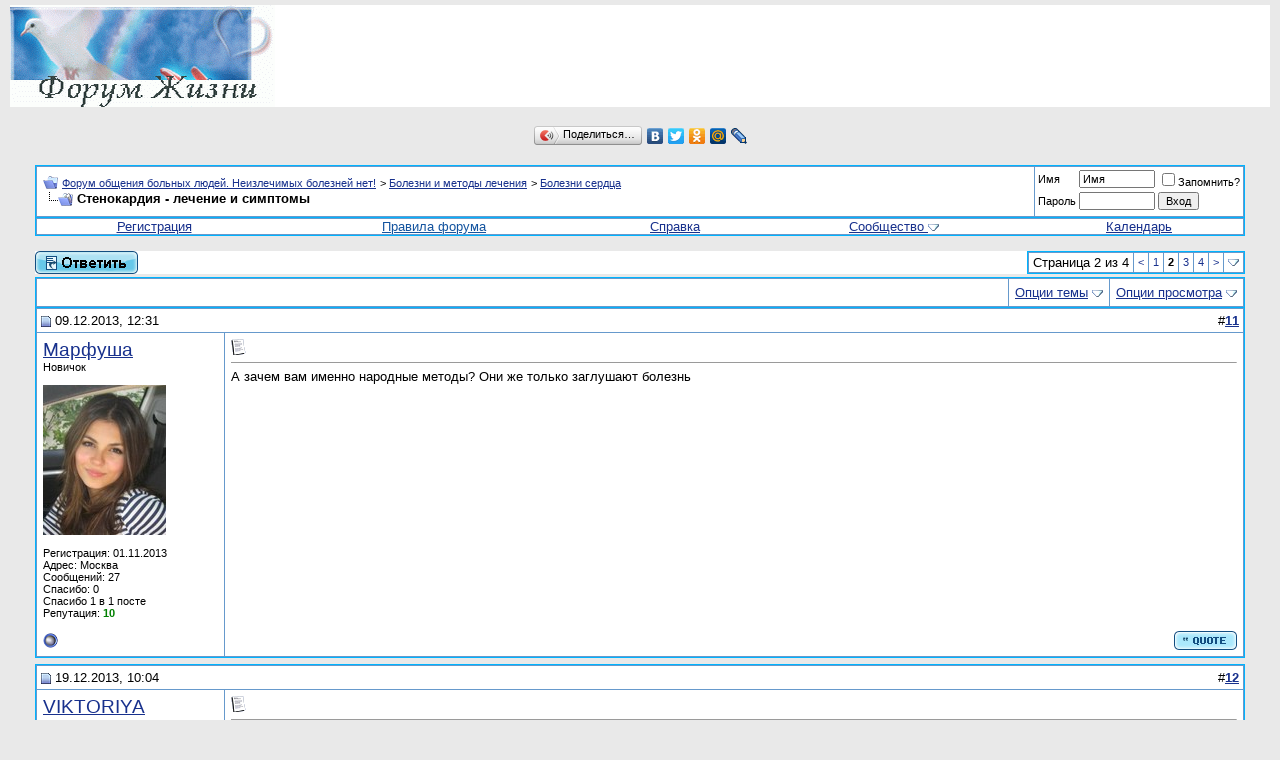

--- FILE ---
content_type: text/html; charset=windows-1251
request_url: https://www.forumjizni.ru/showthread.php?s=71c02000c2778ee0549d435029fe4c12&t=3910&page=2
body_size: 17012
content:
<!DOCTYPE html PUBLIC "-//W3C//DTD XHTML 1.0 Transitional//EN" "http://www.w3.org/TR/xhtml1/DTD/xhtml1-transitional.dtd">
<html xmlns="http://www.w3.org/1999/xhtml" dir="ltr" lang="ru">
<head>
	<meta http-equiv="Content-Type" content="text/html; charset=windows-1251" />
<meta name="generator" content="vBulletin 3.8.7" />

<meta name="keywords" content=" Стенокардия - лечение и симптомы, форум больные неизлечимо здоровье рак спид диабет онко spid болезнь инвалид" />
<meta name="description" content="Страница 2- Стенокардия - лечение и симптомы Болезни сердца" />


<!-- CSS Stylesheet -->
<style type="text/css" id="vbulletin_css">
/**
* vBulletin 3.8.7 CSS
* Style: 'Обычный стиль'; Style ID: 1
*/
@import url("clientscript/vbulletin_css/style-eb62aba3-00001.css");
</style>
<link rel="stylesheet" type="text/css" href="clientscript/vbulletin_important.css?v=387" />


<!-- / CSS Stylesheet -->

<script type="text/javascript" src="clientscript/yui/yahoo-dom-event/yahoo-dom-event.js?v=387"></script>
<script type="text/javascript" src="clientscript/yui/connection/connection-min.js?v=387"></script>
<script type="text/javascript">
<!--
var SESSIONURL = "s=ac198437e4f81b83b6fe6ff078b352aa&";
var SECURITYTOKEN = "guest";
var IMGDIR_MISC = "images/misc";
var vb_disable_ajax = parseInt("0", 10);
// -->
</script>
<script type="text/javascript" src="clientscript/vbulletin_global.js?v=387"></script>
<script type="text/javascript" src="clientscript/vbulletin_menu.js?v=387"></script>

<script type="text/javascript" src="clientscript/post_thanks.js"></script>
	<title> Стенокардия - лечение и симптомы - Страница 2 - Форум общения  больных людей. Неизлечимых  болезней  нет!</title>
	<script type="text/javascript" src="clientscript/vbulletin_post_loader.js?v=387"></script>
	<style type="text/css" id="vbulletin_showthread_css">
	<!--
	
	#links div { white-space: nowrap; }
	#links img { vertical-align: middle; }
	-->
	</style>
</head>
<body onload="">
<!-- logo -->
<a name="top"></a>
<table border="0" width="100%" cellpadding="0" cellspacing="0" align="center">
<tr>
	<td align="left"><a href="index.php?s=ac198437e4f81b83b6fe6ff078b352aa"><img src="images/misc/vbulletin3_logo_white.gif" border="0" alt="Форум общения  больных людей. Неизлечимых  болезней  нет!" /></a></td>
	<td align="right">

<!-- 
<noindex>
<a href="https://indiapharma.online/"><img src="http://forumjizni.ru/b-indiapharma-n.jpg" alt="Онко препараты"></a> 
 -->

<!-- <a href="http://forumjizni.ru/showthread.php?t=18142">
<img src="http://forumjizni.ru/Geroi.png" alt="Лечение рака в лучших больницах Европы"></a>  -->


<!-- СКАЙП!!! <a href="http://hcv-generic.ru/forum/viewtopic.php?f=42&t=15&sid=06a82d8dcb00caff33a66a6c2362f6e1">
<img src="http://forumjizni.ru/HCV-INDIA.gif" alt="Медицинские препараты из Индии"></a>  -->
</noindex>

	</td>
</tr>
</table>
<!-- /logo -->

<!-- content table -->
<!-- open content container -->

<div align="center">
	<div class="page" style="width:100%; text-align:left">
		<div style="padding:0px 25px 0px 25px" align="left">



<DIV ALIGN="center">
<br>
<script type="text/javascript" src="//yandex.st/share/share.js" charset="utf-8"></script>
<div class="yashare-auto-init" data-yashareL10n="ru" data-yashareType="button" data-yashareQuickServices="yaru,vkontakte,facebook,twitter,odnoklassniki,moimir,lj,friendfeed,moikrug"></div> 

</DIV>
<br />

<!-- breadcrumb, login, pm info -->
<table class="tborder" cellpadding="6" cellspacing="1" border="0" width="100%" align="center">
<tr>
	<td class="alt1" width="100%">
		
			<table cellpadding="0" cellspacing="0" border="0">
			<tr valign="bottom">
				<td><a href="#" onclick="history.back(1); return false;"><img src="images/misc/navbits_start.gif" alt="Вернуться" border="0" /></a></td>
				<td>&nbsp;</td>
				<td width="100%"><span class="navbar"><a href="index.php?s=ac198437e4f81b83b6fe6ff078b352aa" accesskey="1">Форум общения  больных людей. Неизлечимых  болезней  нет!</a></span> 
	<span class="navbar">&gt; <a href="forumdisplay.php?s=ac198437e4f81b83b6fe6ff078b352aa&amp;f=21">Болезни и методы лечения</a></span>


	<span class="navbar">&gt; <a href="forumdisplay.php?s=ac198437e4f81b83b6fe6ff078b352aa&amp;f=19">Болезни сердца</a></span>

</td>
			</tr>
			<tr>
				<td class="navbar" style="font-size:10pt; padding-top:1px" colspan="3"><a href="/showthread.php?s=71c02000c2778ee0549d435029fe4c12&amp;t=3910&amp;page=2"><img class="inlineimg" src="images/misc/navbits_finallink_ltr.gif" alt="Перезагрузить страницу" border="0" /></a> <strong>
	 Стенокардия - лечение и симптомы

</strong></td>
			</tr>
			</table>
		
	</td>

	<td class="alt2" nowrap="nowrap" style="padding:0px">
		<!-- login form -->
		<form action="login.php?do=login" method="post" onsubmit="md5hash(vb_login_password, vb_login_md5password, vb_login_md5password_utf, 0)">
		<script type="text/javascript" src="clientscript/vbulletin_md5.js?v=387"></script>
		<table cellpadding="0" cellspacing="3" border="0">
		<tr>
			<td class="smallfont" style="white-space: nowrap;"><label for="navbar_username">Имя</label></td>
			<td><input type="text" class="bginput" style="font-size: 11px" name="vb_login_username" id="navbar_username" size="10" accesskey="u" tabindex="101" value="Имя" onfocus="if (this.value == 'Имя') this.value = '';" /></td>
			<td class="smallfont" nowrap="nowrap"><label for="cb_cookieuser_navbar"><input type="checkbox" name="cookieuser" value="1" tabindex="103" id="cb_cookieuser_navbar" accesskey="c" />Запомнить?</label></td>
		</tr>
		<tr>
			<td class="smallfont"><label for="navbar_password">Пароль</label></td>
			<td><input type="password" class="bginput" style="font-size: 11px" name="vb_login_password" id="navbar_password" size="10" tabindex="102" /></td>
			<td><input type="submit" class="button" value="Вход" tabindex="104" title="Введите ваше имя пользователя и пароль, чтобы войти, или нажмите кнопку 'Регистрация', чтобы зарегистрироваться." accesskey="s" /></td>
		</tr>

<tr>
			    <td colspan="3"><script src="http://ulogin.ru/js/ulogin.js?display=small&fields=first_name,last_name,nickname,email,bdate,photo&providers=vkontakte,odnoklassniki,mailru,facebook&hidden=other&redirect_uri=http%3A%2F%2Fforumjizni.ru%2Fulogin.php%3Fback%3DaHR0cDovL2ZvcnVtaml6bmkucnUvc2hvd3RocmVhZC5waHA%2Fcz03MWMwMjAwMGMyNzc4ZWUwNTQ5ZDQzNTAyOWZlNGMxMiZ0PTM5MTAmcGFnZT0y"></script><a><div id="uLogin"></div></a></td>
</tr>


		</table>
		<input type="hidden" name="s" value="ac198437e4f81b83b6fe6ff078b352aa" />
		<input type="hidden" name="securitytoken" value="guest" />
		<input type="hidden" name="do" value="login" />
		<input type="hidden" name="vb_login_md5password" />
		<input type="hidden" name="vb_login_md5password_utf" />
		</form>
		<!-- / login form -->
	</td>

</tr>
</table>
<!-- / breadcrumb, login, pm info -->

<!-- nav buttons bar -->
<div class="tborder" style="padding:1px; border-top-width:0px">
	<table cellpadding="0" cellspacing="0" border="0" width="100%" align="center">
	<tr align="center">
		
		
			<td class="vbmenu_control"><a href="register.php?s=ac198437e4f81b83b6fe6ff078b352aa" rel="nofollow">Регистрация</a></td>
		
		<td class="navm"><a href="http://forumjizni.ru/misc.php?do=cfrules" style="color:#14549f">Правила форума</a></td>
		<td class="vbmenu_control"><a rel="help" href="faq.php?s=ac198437e4f81b83b6fe6ff078b352aa" accesskey="5">Справка</a></td>
		
			<td class="vbmenu_control"><a id="community" href="/showthread.php?t=3910&amp;page=2&amp;nojs=1#community" rel="nofollow" accesskey="6">Сообщество</a> <script type="text/javascript"> vbmenu_register("community"); </script></td>
		
		<td class="vbmenu_control"><a href="calendar.php?s=ac198437e4f81b83b6fe6ff078b352aa">Календарь</a></td>
		
			
			
		
		
		
		</tr>
	</table>
</div>
<!-- / nav buttons bar -->

<br />






<!-- NAVBAR POPUP MENUS -->

	
	<!-- community link menu -->
	<div class="vbmenu_popup" id="community_menu" style="display:none;margin-top:3px" align="left">
		<table cellpadding="4" cellspacing="1" border="0">
		<tr><td class="thead">Ссылки сообщества</td></tr>
		
		
					<tr><td class="vbmenu_option"><a href="group.php?s=ac198437e4f81b83b6fe6ff078b352aa">Социальные группы</a></td></tr>
		
		
					<tr><td class="vbmenu_option"><a href="album.php?s=ac198437e4f81b83b6fe6ff078b352aa">Изображения и альбомы</a></td></tr>
		
		
		
			<tr><td class="vbmenu_option"><a href="memberlist.php?s=ac198437e4f81b83b6fe6ff078b352aa">Пользователи</a></td></tr>
		
		
		</table>
	</div>
	<!-- / community link menu -->
	
	
	
	
	
<!-- / NAVBAR POPUP MENUS -->

<!-- PAGENAV POPUP -->
	<div class="vbmenu_popup" id="pagenav_menu" style="display:none">
		<table cellpadding="4" cellspacing="1" border="0">
		<tr>
			<td class="thead" nowrap="nowrap">К странице...</td>
		</tr>
		<tr>
			<td class="vbmenu_option" title="nohilite">
			<form action="index.php" method="get" onsubmit="return this.gotopage()" id="pagenav_form">
				<input type="text" class="bginput" id="pagenav_itxt" style="font-size:11px" size="4" />
				<input type="button" class="button" id="pagenav_ibtn" value="Вперёд" />
			</form>
			</td>
		</tr>
		</table>
	</div>
<!-- / PAGENAV POPUP -->




<!-- Yandex.RTB R-A-85115-2 -->
<div id="yandex_rtb_R-A-85115-2"></div>
<script type="text/javascript">
    (function(w, d, n, s, t) {
        w[n] = w[n] || [];
        w[n].push(function() {
            Ya.Context.AdvManager.render({
                blockId: "R-A-85115-2",
                renderTo: "yandex_rtb_R-A-85115-2",
                async: true
            });
        });
        t = d.getElementsByTagName("script")[0];
        s = d.createElement("script");
        s.type = "text/javascript";
        s.src = "//an.yandex.ru/system/context.js";
        s.async = true;
        t.parentNode.insertBefore(s, t);
    })(this, this.document, "yandexContextAsyncCallbacks");
</script>

<!--
<noindex>
<div align="center">
<a href="http://forumjizni.ru/showthread.php?p=424003" rel="nofollow"><img src="http://forumjizni.ru/424003.png" alt="Онко препараты onko"></a>
</div>
</noindex>
-->







<a name="poststop" id="poststop"></a>

<!-- controls above postbits -->
<table cellpadding="0" cellspacing="0" border="0" width="100%" style="margin-bottom:3px">
<tr valign="bottom">
	
		<td class="smallfont"><a href="newreply.php?s=ac198437e4f81b83b6fe6ff078b352aa&amp;do=newreply&amp;noquote=1&amp;p=332740" rel="nofollow"><img src="images/buttons/reply.gif" alt="Ответ" border="0" /></a></td>
	
	<td align="right"><div class="pagenav" align="right">
<table class="tborder" cellpadding="3" cellspacing="1" border="0">
<tr>
	<td class="vbmenu_control" style="font-weight:normal">Страница 2 из 4</td>
	
	<td class="alt1"><a rel="prev" class="smallfont" href="showthread.php?s=ac198437e4f81b83b6fe6ff078b352aa&amp;t=3910" title="Предыдущая страница - с 1 по 10 из 35">&lt;</a></td>
	<td class="alt1"><a class="smallfont" href="showthread.php?s=ac198437e4f81b83b6fe6ff078b352aa&amp;t=3910" title="с 1 по 10 из 35">1</a></td>	<td class="alt2"><span class="smallfont" title="Показано с 11 по 20 из 35."><strong>2</strong></span></td>
 <td class="alt1"><a class="smallfont" href="showthread.php?s=ac198437e4f81b83b6fe6ff078b352aa&amp;t=3910&amp;page=3" title="с 21 по 30 из 35">3</a></td><td class="alt1"><a class="smallfont" href="showthread.php?s=ac198437e4f81b83b6fe6ff078b352aa&amp;t=3910&amp;page=4" title="с 31 по 35 из 35">4</a></td>
	<td class="alt1"><a rel="next" class="smallfont" href="showthread.php?s=ac198437e4f81b83b6fe6ff078b352aa&amp;t=3910&amp;page=3" title="Следующая страница - с 21 по 30 из 35">&gt;</a></td>
	
	<td class="vbmenu_control" title="showthread.php?s=ac198437e4f81b83b6fe6ff078b352aa&amp;t=3910"><a name="PageNav"></a></td>
</tr>
</table>
</div></td>
</tr>
</table>
<!-- / controls above postbits -->

<!-- toolbar -->
<table class="tborder" cellpadding="6" cellspacing="1" border="0" width="100%" align="center" style="border-bottom-width:0px">
<tr>
	<td class="tcat" width="100%">
		<div class="smallfont">
		
		&nbsp;
		</div>
	</td>
	<td class="vbmenu_control" id="threadtools" nowrap="nowrap">
		<a href="/showthread.php?t=3910&amp;page=2&amp;nojs=1#goto_threadtools">Опции темы</a>
		<script type="text/javascript"> vbmenu_register("threadtools"); </script>
	</td>
	
	
	
	<td class="vbmenu_control" id="displaymodes" nowrap="nowrap">
		<a href="/showthread.php?t=3910&amp;page=2&amp;nojs=1#goto_displaymodes">Опции просмотра</a>
		<script type="text/javascript"> vbmenu_register("displaymodes"); </script>
	</td>
	

	

</tr>
</table>
<!-- / toolbar -->



<!-- end content table -->

		</div>
	</div>
</div>

<!-- / close content container -->
<!-- / end content table -->





<div id="posts"><!-- post #332740 -->

	<!-- open content container -->

<div align="center">
	<div class="page" style="width:100%; text-align:left">
		<div style="padding:0px 25px 0px 25px" align="left">

	<div id="edit332740" style="padding:0px 0px 6px 0px">
	<!-- this is not the last post shown on the page -->



<table id="post332740" class="tborder" cellpadding="6" cellspacing="0" border="0" width="100%" align="center">
<tr>
	
		<td class="thead" style="font-weight:normal; border: 1px solid #6699CC; border-right: 0px" >		
			<!-- status icon and date -->
			<a name="post332740"><img class="inlineimg" src="images/statusicon/post_old.gif" alt="Старый" border="0" /></a>
			09.12.2013, 12:31
			
			<!-- / status icon and date -->				
		</td>
		<td class="thead" style="font-weight:normal; border: 1px solid #6699CC; border-left: 0px" align="right">
			&nbsp;
			#<a href="showpost.php?s=ac198437e4f81b83b6fe6ff078b352aa&amp;p=332740&amp;postcount=11" target="new" rel="nofollow" id="postcount332740" name="11"><strong>11</strong></a>
			
		</td>
	
</tr>
<tr valign="top">
	<td class="alt2" width="175" style="border: 1px solid #6699CC; border-top: 0px; border-bottom: 0px">
			
			<div id="postmenu_332740">
				
				<a class="bigusername" href="member.php?s=ac198437e4f81b83b6fe6ff078b352aa&amp;u=84060">Марфуша</a>
				<script type="text/javascript"> vbmenu_register("postmenu_332740", true); </script>
				
			</div>
			
			<div class="smallfont">Новичок</div>
			
			
		
			
				<div class="smallfont">
					&nbsp;<br /><a href="member.php?s=ac198437e4f81b83b6fe6ff078b352aa&amp;u=84060"><img src="customavatars/avatar84060_1.gif" width="123" height="150" alt="Аватар для Марфуша" border="0" /></a>
				</div>
			
			
			<div class="smallfont">
				&nbsp;<br />
				<div>Регистрация: 01.11.2013</div>
				<div>Адрес: Москва</div>
				
				<div>
					Сообщений: 27
				</div>
				 
	<div>Спасибо: 0</div>
	<div>
		
			Спасибо 1 в 1 посте
		
	</div>

				



<div>Репутация: <span id="repdisplay_332740_84060"><b><font color="green">10</font></b></span></div>



				
				<div>    </div>
			</div>					
		
	</td>
	
	<td class="alt1" id="td_post_332740" style="border-right: 1px solid #6699CC">
	
		
		
			<!-- icon and title -->
			<div class="smallfont">
				<img class="inlineimg" src="images/icons/icon1.gif" alt="По умолчанию" border="0" />
				
			</div>
			<hr size="1" style="color:#6699CC" />
			<!-- / icon and title -->
		
		
		<!-- message -->
		<div id="post_message_332740">А зачем вам именно народные методы? Они же только заглушают болезнь</div>
		<!-- / message -->
	
		
		
		
		
		
		
		
		
		
	
	</td>
</tr>
<tr>
	<td class="alt2" style="border: 1px solid #6699CC; border-top: 0px">
		<img class="inlineimg" src="images/statusicon/user_offline.gif" alt="Марфуша вне форума" border="0" />


						
		
		
		
		&nbsp;
	</td>
	
	<td class="alt1" align="right" style="border: 1px solid #6699CC; border-left: 0px; border-top: 0px">
	
		<!-- controls -->
		
		
		
			<a href="newreply.php?s=ac198437e4f81b83b6fe6ff078b352aa&amp;do=newreply&amp;p=332740" rel="nofollow"><img src="images/buttons/quote.gif" alt="Ответить с цитированием" border="0" /></a>
		
		
		
		
		
		
			
		
		
		<!-- / controls -->
	</td>
</tr>
</table>
 <div id="post_thanks_box_332740"></div>

<!-- post 332740 popup menu -->
<div class="vbmenu_popup" id="postmenu_332740_menu" style="display:none">
	<table cellpadding="4" cellspacing="1" border="0">
	<tr>
		<td class="thead">Марфуша</td>
	</tr>
	
		<tr><td class="vbmenu_option"><a href="member.php?s=ac198437e4f81b83b6fe6ff078b352aa&amp;u=84060">Посмотреть профиль</a></td></tr>
	
	
	
	
	
		<tr><td class="vbmenu_option"><a href="search.php?s=ac198437e4f81b83b6fe6ff078b352aa&amp;do=finduser&amp;u=84060" rel="nofollow">Найти ещё сообщения от Марфуша</a></td></tr>
	
	
	
	</table>
</div>
<!-- / post 332740 popup menu -->


	</div>
	
		</div>
	</div>
</div>

<!-- / close content container -->

<!-- / post #332740 --><noindex>
<div align="center">
</div>
</noindex>

<center><font size="4px" color = "red"></font></center>
<!-- Yandex.RTB R-A-85115-1 ---
<div id="yandex_rtb_R-A-85115-1"></div>
<script type="text/javascript">
    (function(w, d, n, s, t) {
        w[n] = w[n] || [];
        w[n].push(function() {
            Ya.Context.AdvManager.render({
                blockId: "R-A-85115-1",
                renderTo: "yandex_rtb_R-A-85115-1",
                async: true
            });
        });
        t = d.getElementsByTagName("script")[0];
        s = d.createElement("script");
        s.type = "text/javascript";
        s.src = "//an.yandex.ru/system/context.js";
        s.async = true;
        t.parentNode.insertBefore(s, t);
    })(this, this.document, "yandexContextAsyncCallbacks");
</script>   
 -->
<!-- post #332887 -->

	<!-- open content container -->

<div align="center">
	<div class="page" style="width:100%; text-align:left">
		<div style="padding:0px 25px 0px 25px" align="left">

	<div id="edit332887" style="padding:0px 0px 6px 0px">
	<!-- this is not the last post shown on the page -->



<table id="post332887" class="tborder" cellpadding="6" cellspacing="0" border="0" width="100%" align="center">
<tr>
	
		<td class="thead" style="font-weight:normal; border: 1px solid #6699CC; border-right: 0px" >		
			<!-- status icon and date -->
			<a name="post332887"><img class="inlineimg" src="images/statusicon/post_old.gif" alt="Старый" border="0" /></a>
			19.12.2013, 10:04
			
			<!-- / status icon and date -->				
		</td>
		<td class="thead" style="font-weight:normal; border: 1px solid #6699CC; border-left: 0px" align="right">
			&nbsp;
			#<a href="showpost.php?s=ac198437e4f81b83b6fe6ff078b352aa&amp;p=332887&amp;postcount=12" target="new" rel="nofollow" id="postcount332887" name="12"><strong>12</strong></a>
			
		</td>
	
</tr>
<tr valign="top">
	<td class="alt2" width="175" style="border: 1px solid #6699CC; border-top: 0px; border-bottom: 0px">
			
			<div id="postmenu_332887">
				
				<a class="bigusername" href="member.php?s=ac198437e4f81b83b6fe6ff078b352aa&amp;u=84312">VIKTORIYA</a>
				<script type="text/javascript"> vbmenu_register("postmenu_332887", true); </script>
				
			</div>
			
			<div class="smallfont">Новичок</div>
			
			
		
			
				<div class="smallfont">
					&nbsp;<br /><a href="member.php?s=ac198437e4f81b83b6fe6ff078b352aa&amp;u=84312"><img src="customavatars/avatar84312_1.gif" width="97" height="150" alt="Аватар для VIKTORIYA" border="0" /></a>
				</div>
			
			
			<div class="smallfont">
				&nbsp;<br />
				<div>Регистрация: 19.12.2013</div>
				<div>Адрес: Москва</div>
				
				<div>
					Сообщений: 9
				</div>
				 
	<div>Спасибо: 0</div>
	<div>
		
			
				Спасибо 0 в 0 постах
			
		
	</div>

				



<div>Репутация: <span id="repdisplay_332887_84312"><b><font color="green">10</font></b></span></div>



				
				<div>    </div>
			</div>					
		
	</td>
	
	<td class="alt1" id="td_post_332887" style="border-right: 1px solid #6699CC">
	
		
		
			<!-- icon and title -->
			<div class="smallfont">
				<img class="inlineimg" src="images/icons/icon1.gif" alt="По умолчанию" border="0" />
				
			</div>
			<hr size="1" style="color:#6699CC" />
			<!-- / icon and title -->
		
		
		<!-- message -->
		<div id="post_message_332887">Я знаю, что при легких приступах стенокардии принимают таблетку валидола, или капли валокордин, корвалол — по 10—15 капель.</div>
		<!-- / message -->
	
		
		
		
		
		
		<!-- sig -->
			<div>
				__________________<br />
				Наша жизнь — путешествие, идея — путеводитель. Нет путеводителя, и все останавливается.
			</div>
		<!-- / sig -->
		
		
		
		
		
	
	</td>
</tr>
<tr>
	<td class="alt2" style="border: 1px solid #6699CC; border-top: 0px">
		<img class="inlineimg" src="images/statusicon/user_offline.gif" alt="VIKTORIYA вне форума" border="0" />


						
		
		
		
		&nbsp;
	</td>
	
	<td class="alt1" align="right" style="border: 1px solid #6699CC; border-left: 0px; border-top: 0px">
	
		<!-- controls -->
		
		
		
			<a href="newreply.php?s=ac198437e4f81b83b6fe6ff078b352aa&amp;do=newreply&amp;p=332887" rel="nofollow"><img src="images/buttons/quote.gif" alt="Ответить с цитированием" border="0" /></a>
		
		
		
		
		
		
			
		
		
		<!-- / controls -->
	</td>
</tr>
</table>
 <div id="post_thanks_box_332887"></div>

<!-- post 332887 popup menu -->
<div class="vbmenu_popup" id="postmenu_332887_menu" style="display:none">
	<table cellpadding="4" cellspacing="1" border="0">
	<tr>
		<td class="thead">VIKTORIYA</td>
	</tr>
	
		<tr><td class="vbmenu_option"><a href="member.php?s=ac198437e4f81b83b6fe6ff078b352aa&amp;u=84312">Посмотреть профиль</a></td></tr>
	
	
	
	
	
		<tr><td class="vbmenu_option"><a href="search.php?s=ac198437e4f81b83b6fe6ff078b352aa&amp;do=finduser&amp;u=84312" rel="nofollow">Найти ещё сообщения от VIKTORIYA</a></td></tr>
	
	
	
	</table>
</div>
<!-- / post 332887 popup menu -->


	</div>
	
		</div>
	</div>
</div>

<!-- / close content container -->

<!-- / post #332887 --><!-- post #340420 -->

	<!-- open content container -->

<div align="center">
	<div class="page" style="width:100%; text-align:left">
		<div style="padding:0px 25px 0px 25px" align="left">

	<div id="edit340420" style="padding:0px 0px 6px 0px">
	<!-- this is not the last post shown on the page -->



<table id="post340420" class="tborder" cellpadding="6" cellspacing="0" border="0" width="100%" align="center">
<tr>
	
		<td class="thead" style="font-weight:normal; border: 1px solid #6699CC; border-right: 0px" >		
			<!-- status icon and date -->
			<a name="post340420"><img class="inlineimg" src="images/statusicon/post_old.gif" alt="Старый" border="0" /></a>
			09.12.2014, 16:47
			
			<!-- / status icon and date -->				
		</td>
		<td class="thead" style="font-weight:normal; border: 1px solid #6699CC; border-left: 0px" align="right">
			&nbsp;
			#<a href="showpost.php?s=ac198437e4f81b83b6fe6ff078b352aa&amp;p=340420&amp;postcount=13" target="new" rel="nofollow" id="postcount340420" name="13"><strong>13</strong></a>
			
		</td>
	
</tr>
<tr valign="top">
	<td class="alt2" width="175" style="border: 1px solid #6699CC; border-top: 0px; border-bottom: 0px">
			
			<div id="postmenu_340420">
				
				<a class="bigusername" href="member.php?s=ac198437e4f81b83b6fe6ff078b352aa&amp;u=86017">Galina.st.60</a>
				<script type="text/javascript"> vbmenu_register("postmenu_340420", true); </script>
				
			</div>
			
			<div class="smallfont">Пользователь</div>
			
			
		
			
				<div class="smallfont">
					&nbsp;<br /><a href="member.php?s=ac198437e4f81b83b6fe6ff078b352aa&amp;u=86017"><img src="customavatars/avatar86017_1.gif" width="96" height="66" alt="Аватар для Galina.st.60" border="0" /></a>
				</div>
			
			
			<div class="smallfont">
				&nbsp;<br />
				<div>Регистрация: 07.12.2014</div>
				<div>Адрес: Израиль</div>
				
				<div>
					Сообщений: 45
				</div>
				 
	<div>Спасибо: 0</div>
	<div>
		
			
				Спасибо 3 в 3 постах
			
		
	</div>

				



<div>Репутация: <span id="repdisplay_340420_86017"><b><font color="green">47</font></b></span></div>



				
				<div>    </div>
			</div>					
		
	</td>
	
	<td class="alt1" id="td_post_340420" style="border-right: 1px solid #6699CC">
	
		
		
			<!-- icon and title -->
			<div class="smallfont">
				<img class="inlineimg" src="images/icons/icon1.gif" alt="По умолчанию" border="0" />
				
			</div>
			<hr size="1" style="color:#6699CC" />
			<!-- / icon and title -->
		
		
		<!-- message -->
		<div id="post_message_340420">Если сердце сжимается и болит - это опасно для жизни - бегом к кардиологу, <br />
сделать: ЭКГ, стресс-ЭКГ (с нагрузкой), ангиографию сосудов сердца, а народные средства будут только дополнением к лечению, которое назначит врач.</div>
		<!-- / message -->
	
		
		
		
		
		
		<!-- sig -->
			<div>
				__________________<br />
				Best Regards,<br />
Dr Galina Stolpinsky MD | General Physician<br />
лечение в Израиле с Амсалем Медикал
			</div>
		<!-- / sig -->
		
		
		
		
		
	
	</td>
</tr>
<tr>
	<td class="alt2" style="border: 1px solid #6699CC; border-top: 0px">
		<img class="inlineimg" src="images/statusicon/user_offline.gif" alt="Galina.st.60 вне форума" border="0" />


						
		
		
		
		&nbsp;
	</td>
	
	<td class="alt1" align="right" style="border: 1px solid #6699CC; border-left: 0px; border-top: 0px">
	
		<!-- controls -->
		
		
		
			<a href="newreply.php?s=ac198437e4f81b83b6fe6ff078b352aa&amp;do=newreply&amp;p=340420" rel="nofollow"><img src="images/buttons/quote.gif" alt="Ответить с цитированием" border="0" /></a>
		
		
		
		
		
		
			
		
		
		<!-- / controls -->
	</td>
</tr>
</table>
 <div id="post_thanks_box_340420"></div>

<!-- post 340420 popup menu -->
<div class="vbmenu_popup" id="postmenu_340420_menu" style="display:none">
	<table cellpadding="4" cellspacing="1" border="0">
	<tr>
		<td class="thead">Galina.st.60</td>
	</tr>
	
		<tr><td class="vbmenu_option"><a href="member.php?s=ac198437e4f81b83b6fe6ff078b352aa&amp;u=86017">Посмотреть профиль</a></td></tr>
	
	
	
	
	
		<tr><td class="vbmenu_option"><a href="search.php?s=ac198437e4f81b83b6fe6ff078b352aa&amp;do=finduser&amp;u=86017" rel="nofollow">Найти ещё сообщения от Galina.st.60</a></td></tr>
	
	
	
	</table>
</div>
<!-- / post 340420 popup menu -->


	</div>
	
		</div>
	</div>
</div>

<!-- / close content container -->

<!-- / post #340420 --><!-- post #340461 -->

	<!-- open content container -->

<div align="center">
	<div class="page" style="width:100%; text-align:left">
		<div style="padding:0px 25px 0px 25px" align="left">

	<div id="edit340461" style="padding:0px 0px 6px 0px">
	<!-- this is not the last post shown on the page -->



<table id="post340461" class="tborder" cellpadding="6" cellspacing="0" border="0" width="100%" align="center">
<tr>
	
		<td class="thead" style="font-weight:normal; border: 1px solid #6699CC; border-right: 0px" >		
			<!-- status icon and date -->
			<a name="post340461"><img class="inlineimg" src="images/statusicon/post_old.gif" alt="Старый" border="0" /></a>
			10.12.2014, 10:27
			
			<!-- / status icon and date -->				
		</td>
		<td class="thead" style="font-weight:normal; border: 1px solid #6699CC; border-left: 0px" align="right">
			&nbsp;
			#<a href="showpost.php?s=ac198437e4f81b83b6fe6ff078b352aa&amp;p=340461&amp;postcount=14" target="new" rel="nofollow" id="postcount340461" name="14"><strong>14</strong></a>
			
		</td>
	
</tr>
<tr valign="top">
	<td class="alt2" width="175" style="border: 1px solid #6699CC; border-top: 0px; border-bottom: 0px">
			
			<div id="postmenu_340461">
				
				<a class="bigusername" href="member.php?s=ac198437e4f81b83b6fe6ff078b352aa&amp;u=86017">Galina.st.60</a>
				<script type="text/javascript"> vbmenu_register("postmenu_340461", true); </script>
				
			</div>
			
			<div class="smallfont">Пользователь</div>
			
			
		
			
				<div class="smallfont">
					&nbsp;<br /><a href="member.php?s=ac198437e4f81b83b6fe6ff078b352aa&amp;u=86017"><img src="customavatars/avatar86017_1.gif" width="96" height="66" alt="Аватар для Galina.st.60" border="0" /></a>
				</div>
			
			
			<div class="smallfont">
				&nbsp;<br />
				<div>Регистрация: 07.12.2014</div>
				<div>Адрес: Израиль</div>
				
				<div>
					Сообщений: 45
				</div>
				 
	<div>Спасибо: 0</div>
	<div>
		
			
				Спасибо 3 в 3 постах
			
		
	</div>

				



<div>Репутация: <span id="repdisplay_340461_86017"><b><font color="green">47</font></b></span></div>



				
				<div>    </div>
			</div>					
		
	</td>
	
	<td class="alt1" id="td_post_340461" style="border-right: 1px solid #6699CC">
	
		
		
			<!-- icon and title -->
			<div class="smallfont">
				<img class="inlineimg" src="images/icons/icon1.gif" alt="По умолчанию" border="0" />
				
			</div>
			<hr size="1" style="color:#6699CC" />
			<!-- / icon and title -->
		
		
		<!-- message -->
		<div id="post_message_340461">Стенокардия - основным проявлением является болевой приступ за грудиной, реже в области сердца. Боль при стенокардии имеет давящий характер, отдает в челюсть, спину, руки и даже зубы. Иногда подобные приступы сопровождаются также слабостью, тошнотой, одышкой и повышенной потливостью. Как правило, такая боль за грудиной возникает в результате перенапряжения, на фоне стресса, эмоционального возбуждения или после плотного обеда.<br />
<br />
Продолжительность приступа 1-15 минут. Для того чтобы уменьшить боль, нужно успокоиться, посидеть или полежать, отдохнуть и попытаться расслабиться. Также помогают препараты, способствующие усилению кровоснабжения миокарда и расширяющие сосуды сердца (как правило, в качестве первой помощи врачи рекомендуют нитроглицерин).<br />
<br />
Если у человека наблюдаются подобные приступы, ему требуется качественное обследование. Диагностика стенокардии складывается из визуального осмотра врачом и сочетания клинико-лабораторных и специальных кардиологических методов исследования.<br />
<br />
КЛИНИЧЕСКИЙ ОСМОТР<br />
 Изучаются жалобы больного, оценивает интенсивность и локализация болевого синдрома, а так же способы устранения боли.<br />
<br />
Что касается диагностики инструментальной, то она включает в себя: ЭКГ, ЭхоКГ, рентгенографию органов грудной клетки, нагрузочные тесты, холтеровское мониторирование, коронарную ангиографию и томографию миокарда.<br />
<br />
ЭКГ<br />
Электрокардиография в 12 отведениях является обязательным методом исследования, необходимым для выявления ишемии миокарда (кислородного голодания сердечной мышцы), характерного для стенокардии. Зачастую на ЭКГ не отмечается никаких изменений. Это возможно при проведении исследования в состоянии покоя. Именно поэтому так важно и информативно зарегистрировать ЭКГ во время болевого приступа.<br />
<br />
НАГРУЗОЧНЫЕ ПРОБЫ<br />
Нагрузочные пробы проводят для того, чтобы изучить, как реагирует сердце пациента на ту или иную нагрузку. Для исследования используется велоэргометр или тредмил (беговая дорожка).<br />
<br />
ХОЛТЕРОВСКОЕ МОНИТОРИРОВАНИЕ<br />
Холтеровское мониторирование это исследование, с помощью которого наблюдают за работой сердца в течение суток. Носимый портативный регистратор проводит круглосуточную запись ЭКГ и передают информацию о работе сердца в компьютер. Благодаря такому исследованию фиксируются все нарушения сердечного ритма, болевые и безболевые приступы ишемии миокарда.<br />
<br />
КОРОНАРНАЯ АНГИОГРАФИЯ<br />
Коронарная ангиография это на данный момент основной и наиболее достоверный способ диагностики состояния сосудов сердца. Его проводят тогда, когда необходимо решить вопрос о выборе оптимальной терапии стенокардии: медикаментозное лечение или оперативное вмешательство. Коронарная ангиография позволяет определить наличие, месторасположение, протяженность и характер атеросклеротического поражения сосудов. А так же спазм артерий, тромбоз, изъязвление, кальциноз и аномалии развития сосудов сердца. Определив степень сужения сосуда, можно понять, насколько оно влияет на кровоснабжение сердца. Отсюда делается вывод, достаточно ли медикаментозной терапии или требуется хирургическая замена сосудов. При необходимости диагностическая ангиография может быть переведена в леч****ю - сразу проведено баллонное расширение сосудов или установка расширяющих стенов<br />
<br />
МУЛЬТИСПИРАЛЬНАЯ КОМПЬЮТЕРНАЯ ТОМОГРАФИЯ СЕРДЦА И КОРОНАРНЫХ СОСУДОВ<br />
Мультиспиральная компьютерная томография сердца и коронарных сосудов (МСКТ) необходима для определения атеросклероза сосудов сердца, выявления врожденных и приобретенных пороков, для исследования кровотока и обнаружения кальциноза.<br />
<br />
Как правило, назначают МСКТ в следующих ситуациях:<br />
<br />
1. В ходе обследования женщин в возрасте 55-75,а мужчин 45-65 лет, не имеющих установленных сердечно-сосудистых заболеваний. Целью МСКТ является выявление начальных признаков атеросклероза основы стенокардии.<br />
2. Пациентам старше 65 лет, жалующимся на боль в грудной клетке и не имеющим при этом установленного диагноза ИБС (ишемическая болезнь сердца). <br />
3. Для проведения дифференциальной диагностики между хронической сердечной недостаточностью ишемического характера и болями другого происхождения, например, миокардита.<br />
<br />
ЭНДОВАСКУЛЯРНАЯ ЭХОКАРДИОГРАФИЯ<br />
Эндоваскулярная эхокардиография (ЭхоКГ) дает наиболее полную оценку характера поражения сосудов сердца. Благодаря этому исследованию у врачей появляется возможность детально оценить и рассмотреть атеросклеротическую ***шку, установить вероятность образования тромба. Но в настоящее время эндоваскулярная ЭхоКГ не входит в перечень обязательных исследований больных стенокардией и выполняется в случае необходимости по назначению лечащего врача.<br />
<br />
<font size="1"><font color="Silver">Добавлено через 1 минуту</font></font><br />
ЛЕКАРСТВЕННАЯ ТЕРАПИЯ ПРИ ЛЕЧЕНИИ СТЕНОКАРДИИ<br />
Что касается медикаментозной терапии, то она включает в себя следующие группы препаратов.<br />
<br />
АНТИТРОМБОЦИТАРНЫЕ ПРЕПАРАТЫ<br />
Обязательными препаратами для лечения стенокардии являются антитромбоцитарные препараты или антиагреганты. Они являются основной профилактикой тромбоза. Длительный прием таких средств к тому же значительно снижает риск возникновения инфаркта миокарда.<br />
<br />
ГИПОЛИПИДЕМИЧЕСКИЕ СРЕДСТВА<br />
Гиполипидемические препараты необходимы для лечения стенокардии, так как они понижают содержание липидов в крови. Главенство в этой группе принадлежит статинам. Статины снижают уровень холестерина крови, профилактируют атеросклероз, безопасны при длительном применении и хорошо переносятся.<br />
<br />
Больным, страдающим сахарным диабетом, метаболическим синдромом или имеющим сниженный холестерин липропротеинов высокой плотности и повышенный уровень триглицеридов, как правило, назначаются фибраты.<br />
<br />
&#914;-АДРЕНОБЛОКАТОРЫ<br />
&#946;-адреноблокаторы снижают вероятность возникновения инфаркта миокарда у больных стенокардией. Особенно это касается пациентов, страдающих сердечной недостаточностью.<br />
Ингибиторы АПФ.<br />
<br />
Применение ингибиторов АПФ оправдано у больных стенокардией, которая сочетается с сердечной недостаточностью или артериальной гипертензией. Если стенокардия протекает без осложнений, от данных препаратов рекомендуется отказаться в виду множества побочных действий.<br />
<br />
БЛОКАТОРЫ КАЛЬЦИЕВЫХ КАНАЛОВ<br />
Как правило, препараты данной группы назначаются пациентам, перенесшим инфаркт миокарда, с плохой переносимостью &#946;-адреноблокаторов. Блокаторы кальциевых каналов не применяются у пациентов, страдающих наряду со стенокардией сердечной недостаточностью.<br />
<br />
КУПИРОВАНИЕ ПРИСТУПОВ СТЕНОКАРДИИ<br />
Купирование приступов стенокардии осуществляется антиангинальными препаратами. К ним относятся &#946;-адреноблокаторы, пролонгированные антагонисты кальция и нитраты.<br />
<br />
В любом случае, терапия стенокардии подбирается доктором индивидуально с учетом целого ряда факторов. Именно поэтому не стоит заниматься самолечением, а следует довериться опытному врачу.<br />
<br />
<font size="1"><font color="Silver">Добавлено через 4 минуты</font></font><br />
<b>Диагностическая коронарография</b> поставляет подробную и точную информацию о деятельности сердца, сердечных клапанов, а в особенности - коронарных сосудов, питающих сердечную мышцу. Крайне важно знать о проходимости этих сосудов, об их сужении или тромбозе.<br />
<br />
Коронарография проводится с помощью специального катетера (длинной, тонкой и гибкой трубки, снабженной радиомаячком), которая вводится через паховую, бедренную или подмышечную артерию. Процедура позволяет точно диагностировать проблему с сердцем больного и подобрать ему наилучшее лечение. Вмешательство минимально инвазивно - кардиохирурги в Израиле даже разрез сосуда в месте введения катетера заменяют проколом.<br />
<br />
Процедура диагностической коронарографии проводится, когда врач-кардиолог подозревает болезнь коронарных сосудов, при которой артерии нуждаются в поддержке (стенте) либо требуется операция по коронарному шунтированию.<br />
<br />
Лечебная коронография назначается после того, как диагностическая кардиография выявила сужение коронарных артерий, требующее введения стента и вызывающее изменения, угрожающие жизни больного. Как правило, в Израиле - лечебная коронарография проводится, как непосредственное продолжение диагностической - если во время диагностики обнаружены явные склеротические изменения в артериях, требующие срочного лечения.<br />
<br />
Цель лечебной коронарографии - расширить сосуды, суженные или закупоренные атеротромбозом и восстановить кровоток. В случае обнаружения аневризмы - немедленная установка стента зачастую спасает жизнь пациента.</div>
		<!-- / message -->
	
		
		
		
		
		
		<!-- sig -->
			<div>
				__________________<br />
				Best Regards,<br />
Dr Galina Stolpinsky MD | General Physician<br />
лечение в Израиле с Амсалем Медикал
			</div>
		<!-- / sig -->
		
		
		
		
		
	
	</td>
</tr>
<tr>
	<td class="alt2" style="border: 1px solid #6699CC; border-top: 0px">
		<img class="inlineimg" src="images/statusicon/user_offline.gif" alt="Galina.st.60 вне форума" border="0" />


						
		
		
		
		&nbsp;
	</td>
	
	<td class="alt1" align="right" style="border: 1px solid #6699CC; border-left: 0px; border-top: 0px">
	
		<!-- controls -->
		
		
		
			<a href="newreply.php?s=ac198437e4f81b83b6fe6ff078b352aa&amp;do=newreply&amp;p=340461" rel="nofollow"><img src="images/buttons/quote.gif" alt="Ответить с цитированием" border="0" /></a>
		
		
		
		
		
		
			
		
		
		<!-- / controls -->
	</td>
</tr>
</table>
 <div id="post_thanks_box_340461"></div>

<!-- post 340461 popup menu -->
<div class="vbmenu_popup" id="postmenu_340461_menu" style="display:none">
	<table cellpadding="4" cellspacing="1" border="0">
	<tr>
		<td class="thead">Galina.st.60</td>
	</tr>
	
		<tr><td class="vbmenu_option"><a href="member.php?s=ac198437e4f81b83b6fe6ff078b352aa&amp;u=86017">Посмотреть профиль</a></td></tr>
	
	
	
	
	
		<tr><td class="vbmenu_option"><a href="search.php?s=ac198437e4f81b83b6fe6ff078b352aa&amp;do=finduser&amp;u=86017" rel="nofollow">Найти ещё сообщения от Galina.st.60</a></td></tr>
	
	
	
	</table>
</div>
<!-- / post 340461 popup menu -->


	</div>
	
		</div>
	</div>
</div>

<!-- / close content container -->

<!-- / post #340461 --><!-- post #340464 -->

	<!-- open content container -->

<div align="center">
	<div class="page" style="width:100%; text-align:left">
		<div style="padding:0px 25px 0px 25px" align="left">

	<div id="edit340464" style="padding:0px 0px 6px 0px">
	<!-- this is not the last post shown on the page -->



<table id="post340464" class="tborder" cellpadding="6" cellspacing="0" border="0" width="100%" align="center">
<tr>
	
		<td class="thead" style="font-weight:normal; border: 1px solid #6699CC; border-right: 0px" >		
			<!-- status icon and date -->
			<a name="post340464"><img class="inlineimg" src="images/statusicon/post_old.gif" alt="Старый" border="0" /></a>
			10.12.2014, 10:31
			
			<!-- / status icon and date -->				
		</td>
		<td class="thead" style="font-weight:normal; border: 1px solid #6699CC; border-left: 0px" align="right">
			&nbsp;
			#<a href="showpost.php?s=ac198437e4f81b83b6fe6ff078b352aa&amp;p=340464&amp;postcount=15" target="new" rel="nofollow" id="postcount340464" name="15"><strong>15</strong></a>
			
		</td>
	
</tr>
<tr valign="top">
	<td class="alt2" width="175" style="border: 1px solid #6699CC; border-top: 0px; border-bottom: 0px">
			
			<div id="postmenu_340464">
				
				<a class="bigusername" href="member.php?s=ac198437e4f81b83b6fe6ff078b352aa&amp;u=86017">Galina.st.60</a>
				<script type="text/javascript"> vbmenu_register("postmenu_340464", true); </script>
				
			</div>
			
			<div class="smallfont">Пользователь</div>
			
			
		
			
				<div class="smallfont">
					&nbsp;<br /><a href="member.php?s=ac198437e4f81b83b6fe6ff078b352aa&amp;u=86017"><img src="customavatars/avatar86017_1.gif" width="96" height="66" alt="Аватар для Galina.st.60" border="0" /></a>
				</div>
			
			
			<div class="smallfont">
				&nbsp;<br />
				<div>Регистрация: 07.12.2014</div>
				<div>Адрес: Израиль</div>
				
				<div>
					Сообщений: 45
				</div>
				 
	<div>Спасибо: 0</div>
	<div>
		
			
				Спасибо 3 в 3 постах
			
		
	</div>

				



<div>Репутация: <span id="repdisplay_340464_86017"><b><font color="green">47</font></b></span></div>



				
				<div>    </div>
			</div>					
		
	</td>
	
	<td class="alt1" id="td_post_340464" style="border-right: 1px solid #6699CC">
	
		
		
			<!-- icon and title -->
			<div class="smallfont">
				<img class="inlineimg" src="images/icons/icon1.gif" alt="По умолчанию" border="0" />
				
			</div>
			<hr size="1" style="color:#6699CC" />
			<!-- / icon and title -->
		
		
		<!-- message -->
		<div id="post_message_340464"><b>Лечебная коронарография</b> проводится методом ввода в артерию специального шарика и его надувания внутри артерии. Обычно, при этом действии вставляется стент, представляющий собой металлическую пружину - для поддержки ширины артерии. Сегодня в Израиле стенты внедряют в более 80% случаев лечебной коронарографии. Таким образом, повторное сужение артерий удалось снизить всего до 10% и даже меньше. В последние годы разработано новое поколение стентов - теперь их стенки покрыты лекарством. Такие стенты сильно снижают вероятность нового сужения внутри самого стента в течении первого года после внедрения. Постепенно высвобождающийся препарат препятствует росту новой ткани внутри стента.<br />
Выбор между обычным стентом и стентом с препаратом учитывает множество факторов, среди кардиологов нет консенсуса по этому вопросу. Большинство израильских специалистов считают, что стент с препаратом следует применить при лечении повторного сужения, развившегося внутри обычного стента, внедренного ранее, а также - при особо протяженных сужениях, или - если артерия относительно мала. В любом случае, принимаются во внимание все индивидуальные особенности течения болезни у каждого пациента.<br />
Применяется также и новейший высокотехнологичный метод, разработанный в Израиле - <b>виртуальная коронарография</b>. Он предусматривает использование компьютерного томографа и дает возможность максимально быстро и точно получить информацию о состоянии сердца и сосудов в реальном времени и с максимальной наглядностью - на примере компьютерной трехмерной модели кровеносных органов больного.<br />
<b>Коронарография</b> - лицо и гордость израильской микрокардиохирургии, это - стабильная и безопасная процедура. В силу своей высочайшей точности, минимальности вмешательства, безупречности проведения и высокой лечебной результативности - oна показана даже очень тяжело больным и пожилым пациентам.<br />
Период госпитализации - редко превышает одни сутки, а частота осложнений и побочных эффектов - минимальна. А важность вовремя проведенной коронарографии трудно переоценить.</div>
		<!-- / message -->
	
		
		
		
		
		
		<!-- sig -->
			<div>
				__________________<br />
				Best Regards,<br />
Dr Galina Stolpinsky MD | General Physician<br />
лечение в Израиле с Амсалем Медикал
			</div>
		<!-- / sig -->
		
		
		
		
		
	
	</td>
</tr>
<tr>
	<td class="alt2" style="border: 1px solid #6699CC; border-top: 0px">
		<img class="inlineimg" src="images/statusicon/user_offline.gif" alt="Galina.st.60 вне форума" border="0" />


						
		
		
		
		&nbsp;
	</td>
	
	<td class="alt1" align="right" style="border: 1px solid #6699CC; border-left: 0px; border-top: 0px">
	
		<!-- controls -->
		
		
		
			<a href="newreply.php?s=ac198437e4f81b83b6fe6ff078b352aa&amp;do=newreply&amp;p=340464" rel="nofollow"><img src="images/buttons/quote.gif" alt="Ответить с цитированием" border="0" /></a>
		
		
		
		
		
		
			
		
		
		<!-- / controls -->
	</td>
</tr>
</table>
 <div id="post_thanks_box_340464"></div>

<!-- post 340464 popup menu -->
<div class="vbmenu_popup" id="postmenu_340464_menu" style="display:none">
	<table cellpadding="4" cellspacing="1" border="0">
	<tr>
		<td class="thead">Galina.st.60</td>
	</tr>
	
		<tr><td class="vbmenu_option"><a href="member.php?s=ac198437e4f81b83b6fe6ff078b352aa&amp;u=86017">Посмотреть профиль</a></td></tr>
	
	
	
	
	
		<tr><td class="vbmenu_option"><a href="search.php?s=ac198437e4f81b83b6fe6ff078b352aa&amp;do=finduser&amp;u=86017" rel="nofollow">Найти ещё сообщения от Galina.st.60</a></td></tr>
	
	
	
	</table>
</div>
<!-- / post 340464 popup menu -->


	</div>
	
		</div>
	</div>
</div>

<!-- / close content container -->

<!-- / post #340464 --><!-- post #375142 -->

	<!-- open content container -->

<div align="center">
	<div class="page" style="width:100%; text-align:left">
		<div style="padding:0px 25px 0px 25px" align="left">

	<div id="edit375142" style="padding:0px 0px 6px 0px">
	<!-- this is not the last post shown on the page -->



<table id="post375142" class="tborder" cellpadding="6" cellspacing="0" border="0" width="100%" align="center">
<tr>
	
		<td class="thead" style="font-weight:normal; border: 1px solid #6699CC; border-right: 0px" >		
			<!-- status icon and date -->
			<a name="post375142"><img class="inlineimg" src="images/statusicon/post_old.gif" alt="Старый" border="0" /></a>
			03.01.2017, 20:15
			
			<!-- / status icon and date -->				
		</td>
		<td class="thead" style="font-weight:normal; border: 1px solid #6699CC; border-left: 0px" align="right">
			&nbsp;
			#<a href="showpost.php?s=ac198437e4f81b83b6fe6ff078b352aa&amp;p=375142&amp;postcount=16" target="new" rel="nofollow" id="postcount375142" name="16"><strong>16</strong></a>
			
		</td>
	
</tr>
<tr valign="top">
	<td class="alt2" width="175" style="border: 1px solid #6699CC; border-top: 0px; border-bottom: 0px">
			
			<div id="postmenu_375142">
				
				<a class="bigusername" href="member.php?s=ac198437e4f81b83b6fe6ff078b352aa&amp;u=89965">leona</a>
				<script type="text/javascript"> vbmenu_register("postmenu_375142", true); </script>
				
			</div>
			
			<div class="smallfont">Новичок</div>
			
			
		
			
			
			<div class="smallfont">
				&nbsp;<br />
				<div>Регистрация: 03.01.2017</div>
				
				
				<div>
					Сообщений: 4
				</div>
				 
	<div>Спасибо: 0</div>
	<div>
		
			
				Спасибо 0 в 0 постах
			
		
	</div>

				



<div>Репутация: <span id="repdisplay_375142_89965"><b><font color="green">10</font></b></span></div>



				
				<div>    </div>
			</div>					
		
	</td>
	
	<td class="alt1" id="td_post_375142" style="border-right: 1px solid #6699CC">
	
		
		
			<!-- icon and title -->
			<div class="smallfont">
				<img class="inlineimg" src="images/icons/icon1.gif" alt="По умолчанию" border="0" />
				
			</div>
			<hr size="1" style="color:#6699CC" />
			<!-- / icon and title -->
		
		
		<!-- message -->
		<div id="post_message_375142">При стенокардии незаменимой является медово-чесночная смесь.В 1 кг мёда,растолочь и добавить 10 больших головок чеснока,потом всё перемешать.Можно добавить свежевыжатый сок ужовника-от этого ее лечебные качества только повысятся.<br />
Настаивается эта смесь неделю, а принимают ее ежедневно 1 раз по 3-4 чайных ложки. Важно при этом не торопиться, после каждой ложки делать минимум минутный перерыв.</div>
		<!-- / message -->
	
		
		
		
		
		
		
		
		
		
	
	</td>
</tr>
<tr>
	<td class="alt2" style="border: 1px solid #6699CC; border-top: 0px">
		<img class="inlineimg" src="images/statusicon/user_offline.gif" alt="leona вне форума" border="0" />


						
		
		
		
		&nbsp;
	</td>
	
	<td class="alt1" align="right" style="border: 1px solid #6699CC; border-left: 0px; border-top: 0px">
	
		<!-- controls -->
		
		
		
			<a href="newreply.php?s=ac198437e4f81b83b6fe6ff078b352aa&amp;do=newreply&amp;p=375142" rel="nofollow"><img src="images/buttons/quote.gif" alt="Ответить с цитированием" border="0" /></a>
		
		
		
		
		
		
			
		
		
		<!-- / controls -->
	</td>
</tr>
</table>
 <div id="post_thanks_box_375142"></div>

<!-- post 375142 popup menu -->
<div class="vbmenu_popup" id="postmenu_375142_menu" style="display:none">
	<table cellpadding="4" cellspacing="1" border="0">
	<tr>
		<td class="thead">leona</td>
	</tr>
	
		<tr><td class="vbmenu_option"><a href="member.php?s=ac198437e4f81b83b6fe6ff078b352aa&amp;u=89965">Посмотреть профиль</a></td></tr>
	
	
	
	
	
		<tr><td class="vbmenu_option"><a href="search.php?s=ac198437e4f81b83b6fe6ff078b352aa&amp;do=finduser&amp;u=89965" rel="nofollow">Найти ещё сообщения от leona</a></td></tr>
	
	
	
	</table>
</div>
<!-- / post 375142 popup menu -->


	</div>
	
		</div>
	</div>
</div>

<!-- / close content container -->

<!-- / post #375142 --><!-- post #377033 -->

	<!-- open content container -->

<div align="center">
	<div class="page" style="width:100%; text-align:left">
		<div style="padding:0px 25px 0px 25px" align="left">

	<div id="edit377033" style="padding:0px 0px 6px 0px">
	<!-- this is not the last post shown on the page -->



<table id="post377033" class="tborder" cellpadding="6" cellspacing="0" border="0" width="100%" align="center">
<tr>
	
		<td class="thead" style="font-weight:normal; border: 1px solid #6699CC; border-right: 0px" >		
			<!-- status icon and date -->
			<a name="post377033"><img class="inlineimg" src="images/statusicon/post_old.gif" alt="Старый" border="0" /></a>
			24.01.2017, 22:22
			
			<!-- / status icon and date -->				
		</td>
		<td class="thead" style="font-weight:normal; border: 1px solid #6699CC; border-left: 0px" align="right">
			&nbsp;
			#<a href="showpost.php?s=ac198437e4f81b83b6fe6ff078b352aa&amp;p=377033&amp;postcount=17" target="new" rel="nofollow" id="postcount377033" name="17"><strong>17</strong></a>
			
		</td>
	
</tr>
<tr valign="top">
	<td class="alt2" width="175" style="border: 1px solid #6699CC; border-top: 0px; border-bottom: 0px">
			
			<div id="postmenu_377033">
				
				<a class="bigusername" href="member.php?s=ac198437e4f81b83b6fe6ff078b352aa&amp;u=90098">лужко</a>
				<script type="text/javascript"> vbmenu_register("postmenu_377033", true); </script>
				
			</div>
			
			<div class="smallfont">Новичок</div>
			
			
		
			
			
			<div class="smallfont">
				&nbsp;<br />
				<div>Регистрация: 24.01.2017</div>
				
				
				<div>
					Сообщений: 2
				</div>
				 
	<div>Спасибо: 0</div>
	<div>
		
			
				Спасибо 0 в 0 постах
			
		
	</div>

				



<div>Репутация: <span id="repdisplay_377033_90098"><b><font color="green">10</font></b></span></div>



				
				<div>    </div>
			</div>					
		
	</td>
	
	<td class="alt1" id="td_post_377033" style="border-right: 1px solid #6699CC">
	
		
		
			<!-- icon and title -->
			<div class="smallfont">
				<img class="inlineimg" src="images/icons/icon1.gif" alt="По умолчанию" border="0" />
				
			</div>
			<hr size="1" style="color:#6699CC" />
			<!-- / icon and title -->
		
		
		<!-- message -->
		<div id="post_message_377033">во многих растениях разбираюсь,но про это впервые слышу.Что это за растение, ужовник?</div>
		<!-- / message -->
	
		
		
		
		
		
		
		
		
		
	
	</td>
</tr>
<tr>
	<td class="alt2" style="border: 1px solid #6699CC; border-top: 0px">
		<img class="inlineimg" src="images/statusicon/user_offline.gif" alt="лужко вне форума" border="0" />


						
		
		
		
		&nbsp;
	</td>
	
	<td class="alt1" align="right" style="border: 1px solid #6699CC; border-left: 0px; border-top: 0px">
	
		<!-- controls -->
		
		
		
			<a href="newreply.php?s=ac198437e4f81b83b6fe6ff078b352aa&amp;do=newreply&amp;p=377033" rel="nofollow"><img src="images/buttons/quote.gif" alt="Ответить с цитированием" border="0" /></a>
		
		
		
		
		
		
			
		
		
		<!-- / controls -->
	</td>
</tr>
</table>
 <div id="post_thanks_box_377033"></div>

<!-- post 377033 popup menu -->
<div class="vbmenu_popup" id="postmenu_377033_menu" style="display:none">
	<table cellpadding="4" cellspacing="1" border="0">
	<tr>
		<td class="thead">лужко</td>
	</tr>
	
		<tr><td class="vbmenu_option"><a href="member.php?s=ac198437e4f81b83b6fe6ff078b352aa&amp;u=90098">Посмотреть профиль</a></td></tr>
	
	
	
	
	
		<tr><td class="vbmenu_option"><a href="search.php?s=ac198437e4f81b83b6fe6ff078b352aa&amp;do=finduser&amp;u=90098" rel="nofollow">Найти ещё сообщения от лужко</a></td></tr>
	
	
	
	</table>
</div>
<!-- / post 377033 popup menu -->


	</div>
	
		</div>
	</div>
</div>

<!-- / close content container -->

<!-- / post #377033 --><!-- post #378142 -->

	<!-- open content container -->

<div align="center">
	<div class="page" style="width:100%; text-align:left">
		<div style="padding:0px 25px 0px 25px" align="left">

	<div id="edit378142" style="padding:0px 0px 6px 0px">
	<!-- this is not the last post shown on the page -->



<table id="post378142" class="tborder" cellpadding="6" cellspacing="0" border="0" width="100%" align="center">
<tr>
	
		<td class="thead" style="font-weight:normal; border: 1px solid #6699CC; border-right: 0px" >		
			<!-- status icon and date -->
			<a name="post378142"><img class="inlineimg" src="images/statusicon/post_old.gif" alt="Старый" border="0" /></a>
			07.02.2017, 09:06
			
			<!-- / status icon and date -->				
		</td>
		<td class="thead" style="font-weight:normal; border: 1px solid #6699CC; border-left: 0px" align="right">
			&nbsp;
			#<a href="showpost.php?s=ac198437e4f81b83b6fe6ff078b352aa&amp;p=378142&amp;postcount=18" target="new" rel="nofollow" id="postcount378142" name="18"><strong>18</strong></a>
			
		</td>
	
</tr>
<tr valign="top">
	<td class="alt2" width="175" style="border: 1px solid #6699CC; border-top: 0px; border-bottom: 0px">
			
			<div id="postmenu_378142">
				
				<a class="bigusername" href="member.php?s=ac198437e4f81b83b6fe6ff078b352aa&amp;u=89965">leona</a>
				<script type="text/javascript"> vbmenu_register("postmenu_378142", true); </script>
				
			</div>
			
			<div class="smallfont">Новичок</div>
			
			
		
			
			
			<div class="smallfont">
				&nbsp;<br />
				<div>Регистрация: 03.01.2017</div>
				
				
				<div>
					Сообщений: 4
				</div>
				 
	<div>Спасибо: 0</div>
	<div>
		
			
				Спасибо 0 в 0 постах
			
		
	</div>

				



<div>Репутация: <span id="repdisplay_378142_89965"><b><font color="green">10</font></b></span></div>



				
				<div>    </div>
			</div>					
		
	</td>
	
	<td class="alt1" id="td_post_378142" style="border-right: 1px solid #6699CC">
	
		
		
			<!-- icon and title -->
			<div class="smallfont">
				<img class="inlineimg" src="images/icons/icon1.gif" alt="По умолчанию" border="0" />
				
			</div>
			<hr size="1" style="color:#6699CC" />
			<!-- / icon and title -->
		
		
		<!-- message -->
		<div id="post_message_378142">Растение находят в лесах,на болотах, где высокая влажность. Ждать нужно лето. Ужовник можно у дедушек искать, надо спрашивать,кто занимается травами. Найти можно при желании. Кто лечился, отзываются хорошо. Сердечники чаще пьют.Используют при стенокардии,инфарктах,инсультах,повышенном давлении,головных болях. Действует очень быстро.  Вот так выглядит,запоминайте.</div>
		<!-- / message -->
	
		
		<!-- attachments -->
			<div style="padding:6px">
			
			
				<fieldset class="fieldset">
					<legend>Миниатюры</legend>
					<div style="padding:3px">
					
<a href="attachment.php?s=ac198437e4f81b83b6fe6ff078b352aa&amp;attachmentid=1594&amp;d=1486457343" rel="Lightbox_378142" id="attachment1594"><img class="thumbnail" src="attachment.php?s=ac198437e4f81b83b6fe6ff078b352aa&amp;attachmentid=1594&amp;stc=1&amp;thumb=1&amp;d=1486457343" border="0" alt="Нажмите на изображение для увеличения
Название: image-0-02-05-b45fe841690d1873ac77599772a53f14ea6c364470578ffb4f332d70a1e14775-V.jpg
Просмотров: 1607
Размер:	34.3 Кб
ID:	1594" /></a>
&nbsp;

<a href="attachment.php?s=ac198437e4f81b83b6fe6ff078b352aa&amp;attachmentid=1595&amp;d=1486458329" rel="Lightbox_378142" id="attachment1595"><img class="thumbnail" src="attachment.php?s=ac198437e4f81b83b6fe6ff078b352aa&amp;attachmentid=1595&amp;stc=1&amp;thumb=1&amp;d=1486458329" border="0" alt="Нажмите на изображение для увеличения
Название: image-0-02-05-d3977ced30a6c24110592effc593f777ab54163214e3818b5026b1796d881b8f-V.jpg
Просмотров: 1561
Размер:	89.8 Кб
ID:	1595" /></a>
&nbsp;

					</div>
				</fieldset>
			
		
			
			
			
			
			
			
			
			
			</div>
		<!-- / attachments -->
		
		
		
		
		
		
		
		
		
	
	</td>
</tr>
<tr>
	<td class="alt2" style="border: 1px solid #6699CC; border-top: 0px">
		<img class="inlineimg" src="images/statusicon/user_offline.gif" alt="leona вне форума" border="0" />


						
		
		
		
		&nbsp;
	</td>
	
	<td class="alt1" align="right" style="border: 1px solid #6699CC; border-left: 0px; border-top: 0px">
	
		<!-- controls -->
		
		
		
			<a href="newreply.php?s=ac198437e4f81b83b6fe6ff078b352aa&amp;do=newreply&amp;p=378142" rel="nofollow"><img src="images/buttons/quote.gif" alt="Ответить с цитированием" border="0" /></a>
		
		
		
		
		
		
			
		
		
		<!-- / controls -->
	</td>
</tr>
</table>
 <div id="post_thanks_box_378142"></div>

<!-- post 378142 popup menu -->
<div class="vbmenu_popup" id="postmenu_378142_menu" style="display:none">
	<table cellpadding="4" cellspacing="1" border="0">
	<tr>
		<td class="thead">leona</td>
	</tr>
	
		<tr><td class="vbmenu_option"><a href="member.php?s=ac198437e4f81b83b6fe6ff078b352aa&amp;u=89965">Посмотреть профиль</a></td></tr>
	
	
	
	
	
		<tr><td class="vbmenu_option"><a href="search.php?s=ac198437e4f81b83b6fe6ff078b352aa&amp;do=finduser&amp;u=89965" rel="nofollow">Найти ещё сообщения от leona</a></td></tr>
	
	
	
	</table>
</div>
<!-- / post 378142 popup menu -->


	</div>
	
		</div>
	</div>
</div>

<!-- / close content container -->

<!-- / post #378142 --><!-- post #379225 -->

	<!-- open content container -->

<div align="center">
	<div class="page" style="width:100%; text-align:left">
		<div style="padding:0px 25px 0px 25px" align="left">

	<div id="edit379225" style="padding:0px 0px 6px 0px">
	<!-- this is not the last post shown on the page -->



<table id="post379225" class="tborder" cellpadding="6" cellspacing="0" border="0" width="100%" align="center">
<tr>
	
		<td class="thead" style="font-weight:normal; border: 1px solid #6699CC; border-right: 0px" >		
			<!-- status icon and date -->
			<a name="post379225"><img class="inlineimg" src="images/statusicon/post_old.gif" alt="Старый" border="0" /></a>
			19.02.2017, 16:04
			
			<!-- / status icon and date -->				
		</td>
		<td class="thead" style="font-weight:normal; border: 1px solid #6699CC; border-left: 0px" align="right">
			&nbsp;
			#<a href="showpost.php?s=ac198437e4f81b83b6fe6ff078b352aa&amp;p=379225&amp;postcount=19" target="new" rel="nofollow" id="postcount379225" name="19"><strong>19</strong></a>
			
		</td>
	
</tr>
<tr valign="top">
	<td class="alt2" width="175" style="border: 1px solid #6699CC; border-top: 0px; border-bottom: 0px">
			
			<div id="postmenu_379225">
				
				<a class="bigusername" href="member.php?s=ac198437e4f81b83b6fe6ff078b352aa&amp;u=90098">лужко</a>
				<script type="text/javascript"> vbmenu_register("postmenu_379225", true); </script>
				
			</div>
			
			<div class="smallfont">Новичок</div>
			
			
		
			
			
			<div class="smallfont">
				&nbsp;<br />
				<div>Регистрация: 24.01.2017</div>
				
				
				<div>
					Сообщений: 2
				</div>
				 
	<div>Спасибо: 0</div>
	<div>
		
			
				Спасибо 0 в 0 постах
			
		
	</div>

				



<div>Репутация: <span id="repdisplay_379225_90098"><b><font color="green">10</font></b></span></div>



				
				<div>    </div>
			</div>					
		
	</td>
	
	<td class="alt1" id="td_post_379225" style="border-right: 1px solid #6699CC">
	
		
		
			<!-- icon and title -->
			<div class="smallfont">
				<img class="inlineimg" src="images/icons/icon1.gif" alt="По умолчанию" border="0" />
				
			</div>
			<hr size="1" style="color:#6699CC" />
			<!-- / icon and title -->
		
		
		<!-- message -->
		<div id="post_message_379225">Запомнила.за подсказку и фотографии-лично спасибо<img src="images/smilies/smile.gif" border="0" alt="" title="Радость" class="inlineimg" /></div>
		<!-- / message -->
	
		
		
		
		
		
		
		
		
		
	
	</td>
</tr>
<tr>
	<td class="alt2" style="border: 1px solid #6699CC; border-top: 0px">
		<img class="inlineimg" src="images/statusicon/user_offline.gif" alt="лужко вне форума" border="0" />


						
		
		
		
		&nbsp;
	</td>
	
	<td class="alt1" align="right" style="border: 1px solid #6699CC; border-left: 0px; border-top: 0px">
	
		<!-- controls -->
		
		
		
			<a href="newreply.php?s=ac198437e4f81b83b6fe6ff078b352aa&amp;do=newreply&amp;p=379225" rel="nofollow"><img src="images/buttons/quote.gif" alt="Ответить с цитированием" border="0" /></a>
		
		
		
		
		
		
			
		
		
		<!-- / controls -->
	</td>
</tr>
</table>
 <div id="post_thanks_box_379225"></div>

<!-- post 379225 popup menu -->
<div class="vbmenu_popup" id="postmenu_379225_menu" style="display:none">
	<table cellpadding="4" cellspacing="1" border="0">
	<tr>
		<td class="thead">лужко</td>
	</tr>
	
		<tr><td class="vbmenu_option"><a href="member.php?s=ac198437e4f81b83b6fe6ff078b352aa&amp;u=90098">Посмотреть профиль</a></td></tr>
	
	
	
	
	
		<tr><td class="vbmenu_option"><a href="search.php?s=ac198437e4f81b83b6fe6ff078b352aa&amp;do=finduser&amp;u=90098" rel="nofollow">Найти ещё сообщения от лужко</a></td></tr>
	
	
	
	</table>
</div>
<!-- / post 379225 popup menu -->


	</div>
	
		</div>
	</div>
</div>

<!-- / close content container -->

<!-- / post #379225 --><!-- post #379731 -->

	<!-- open content container -->

<div align="center">
	<div class="page" style="width:100%; text-align:left">
		<div style="padding:0px 25px 0px 25px" align="left">

	<div id="edit379731" style="padding:0px 0px 6px 0px">
	



<table id="post379731" class="tborder" cellpadding="6" cellspacing="0" border="0" width="100%" align="center">
<tr>
	
		<td class="thead" style="font-weight:normal; border: 1px solid #6699CC; border-right: 0px" >		
			<!-- status icon and date -->
			<a name="post379731"><img class="inlineimg" src="images/statusicon/post_old.gif" alt="Старый" border="0" /></a>
			25.02.2017, 19:49
			
			<!-- / status icon and date -->				
		</td>
		<td class="thead" style="font-weight:normal; border: 1px solid #6699CC; border-left: 0px" align="right">
			&nbsp;
			#<a href="showpost.php?s=ac198437e4f81b83b6fe6ff078b352aa&amp;p=379731&amp;postcount=20" target="new" rel="nofollow" id="postcount379731" name="20"><strong>20</strong></a>
			
		</td>
	
</tr>
<tr valign="top">
	<td class="alt2" width="175" style="border: 1px solid #6699CC; border-top: 0px; border-bottom: 0px">
			
			<div id="postmenu_379731">
				
				<a class="bigusername" href="member.php?s=ac198437e4f81b83b6fe6ff078b352aa&amp;u=90357">kAROLINKO</a>
				<script type="text/javascript"> vbmenu_register("postmenu_379731", true); </script>
				
			</div>
			
			<div class="smallfont">Новичок</div>
			
			
		
			
			
			<div class="smallfont">
				&nbsp;<br />
				<div>Регистрация: 25.02.2017</div>
				
				
				<div>
					Сообщений: 6
				</div>
				 
	<div>Спасибо: 0</div>
	<div>
		
			
				Спасибо 0 в 0 постах
			
		
	</div>

				



<div>Репутация: <span id="repdisplay_379731_90357"><b><font color="green">10</font></b></span></div>



				
				<div>    </div>
			</div>					
		
	</td>
	
	<td class="alt1" id="td_post_379731" style="border-right: 1px solid #6699CC">
	
		
		
			<!-- icon and title -->
			<div class="smallfont">
				<img class="inlineimg" src="images/icons/icon1.gif" alt="По умолчанию" border="0" />
				
			</div>
			<hr size="1" style="color:#6699CC" />
			<!-- / icon and title -->
		
		
		<!-- message -->
		<div id="post_message_379731">А где можно купить такие растения?</div>
		<!-- / message -->
	
		
		
		
		
		
		
		
		
		
	
	</td>
</tr>
<tr>
	<td class="alt2" style="border: 1px solid #6699CC; border-top: 0px">
		<img class="inlineimg" src="images/statusicon/user_offline.gif" alt="kAROLINKO вне форума" border="0" />


						
		
		
		
		&nbsp;
	</td>
	
	<td class="alt1" align="right" style="border: 1px solid #6699CC; border-left: 0px; border-top: 0px">
	
		<!-- controls -->
		
		
		
			<a href="newreply.php?s=ac198437e4f81b83b6fe6ff078b352aa&amp;do=newreply&amp;p=379731" rel="nofollow"><img src="images/buttons/quote.gif" alt="Ответить с цитированием" border="0" /></a>
		
		
		
		
		
		
			
		
		
		<!-- / controls -->
	</td>
</tr>
</table>
 <div id="post_thanks_box_379731"></div>

<!-- post 379731 popup menu -->
<div class="vbmenu_popup" id="postmenu_379731_menu" style="display:none">
	<table cellpadding="4" cellspacing="1" border="0">
	<tr>
		<td class="thead">kAROLINKO</td>
	</tr>
	
		<tr><td class="vbmenu_option"><a href="member.php?s=ac198437e4f81b83b6fe6ff078b352aa&amp;u=90357">Посмотреть профиль</a></td></tr>
	
	
	
	
	
		<tr><td class="vbmenu_option"><a href="search.php?s=ac198437e4f81b83b6fe6ff078b352aa&amp;do=finduser&amp;u=90357" rel="nofollow">Найти ещё сообщения от kAROLINKO</a></td></tr>
	
	
	
	</table>
</div>
<!-- / post 379731 popup menu -->


	</div>
	
		</div>
	</div>
</div>

<!-- / close content container -->

<!-- / post #379731 --><div id="lastpost"></div></div>

<!-- start content table -->
<!-- open content container -->

<div align="center">
	<div class="page" style="width:100%; text-align:left">
		<div style="padding:0px 25px 0px 25px" align="left">

<!-- / start content table -->

<!-- controls below postbits -->
<table cellpadding="0" cellspacing="0" border="0" width="100%" style="margin-top:-3px">
<tr valign="top">
	
		<td class="smallfont"><a href="newreply.php?s=ac198437e4f81b83b6fe6ff078b352aa&amp;do=newreply&amp;noquote=1&amp;p=379731" rel="nofollow"><img src="images/buttons/reply.gif" alt="Ответ" border="0" /></a></td>
	
	
		<td align="right"><div class="pagenav" align="right">
<table class="tborder" cellpadding="3" cellspacing="1" border="0">
<tr>
	<td class="vbmenu_control" style="font-weight:normal">Страница 2 из 4</td>
	
	<td class="alt1"><a rel="prev" class="smallfont" href="showthread.php?s=ac198437e4f81b83b6fe6ff078b352aa&amp;t=3910" title="Предыдущая страница - с 1 по 10 из 35">&lt;</a></td>
	<td class="alt1"><a class="smallfont" href="showthread.php?s=ac198437e4f81b83b6fe6ff078b352aa&amp;t=3910" title="с 1 по 10 из 35">1</a></td>	<td class="alt2"><span class="smallfont" title="Показано с 11 по 20 из 35."><strong>2</strong></span></td>
 <td class="alt1"><a class="smallfont" href="showthread.php?s=ac198437e4f81b83b6fe6ff078b352aa&amp;t=3910&amp;page=3" title="с 21 по 30 из 35">3</a></td><td class="alt1"><a class="smallfont" href="showthread.php?s=ac198437e4f81b83b6fe6ff078b352aa&amp;t=3910&amp;page=4" title="с 31 по 35 из 35">4</a></td>
	<td class="alt1"><a rel="next" class="smallfont" href="showthread.php?s=ac198437e4f81b83b6fe6ff078b352aa&amp;t=3910&amp;page=3" title="Следующая страница - с 21 по 30 из 35">&gt;</a></td>
	
	<td class="vbmenu_control" title="showthread.php?s=ac198437e4f81b83b6fe6ff078b352aa&amp;t=3910"><a name="PageNav"></a></td>
</tr>
</table>
</div>
		
		</td>
	
</tr>
</table>
<!-- / controls below postbits -->




<!-- social bookmarking links -->
	<br />
	<table cellpadding="6" cellspacing="1" border="0" width="100%" class="tborder" align="center">
	<tr>
		<td class="thead">Социальные закладки</td>
	</tr>
	<tr>
		<td class="alt2" style="padding-top:0px"><div style="clear:both"></div><ul style="list-style-type:none; margin:0px; padding:0px"><li class="smallfont" style="width:25%; min-width:160px; float:left; margin-top:6px">
	
		<a href="http://digg.com/submit?phrase=2&amp;url=http%3A%2F%2Fforumjizni.ru%2Fshowthread.php%3Ft%3D3910&amp;title=%D1%F2%E5%ED%EE%EA%E0%F0%E4%E8%FF+-+%EB%E5%F7%E5%ED%E8%E5+%E8+%F1%E8%EC%EF%F2%EE%EC%FB" target="socialbookmark"><img src="images/misc/bookmarksite_digg.gif" border="0" alt="Отправить тему на Digg" class="inlineimg" /></a>
	
	<a href="http://digg.com/submit?phrase=2&amp;url=http%3A%2F%2Fforumjizni.ru%2Fshowthread.php%3Ft%3D3910&amp;title=%D1%F2%E5%ED%EE%EA%E0%F0%E4%E8%FF+-+%EB%E5%F7%E5%ED%E8%E5+%E8+%F1%E8%EC%EF%F2%EE%EC%FB" target="socialbookmark" style="text-decoration:none">Digg</a>
</li><li class="smallfont" style="width:25%; min-width:160px; float:left; margin-top:6px">
	
		<a href="http://del.icio.us/post?url=http%3A%2F%2Fforumjizni.ru%2Fshowthread.php%3Ft%3D3910&amp;title=%D1%F2%E5%ED%EE%EA%E0%F0%E4%E8%FF+-+%EB%E5%F7%E5%ED%E8%E5+%E8+%F1%E8%EC%EF%F2%EE%EC%FB" target="socialbookmark"><img src="images/misc/bookmarksite_delicious.gif" border="0" alt="Отправить тему на del.icio.us" class="inlineimg" /></a>
	
	<a href="http://del.icio.us/post?url=http%3A%2F%2Fforumjizni.ru%2Fshowthread.php%3Ft%3D3910&amp;title=%D1%F2%E5%ED%EE%EA%E0%F0%E4%E8%FF+-+%EB%E5%F7%E5%ED%E8%E5+%E8+%F1%E8%EC%EF%F2%EE%EC%FB" target="socialbookmark" style="text-decoration:none">del.icio.us</a>
</li><li class="smallfont" style="width:25%; min-width:160px; float:left; margin-top:6px">
	
		<a href="http://www.stumbleupon.com/submit?url=http%3A%2F%2Fforumjizni.ru%2Fshowthread.php%3Ft%3D3910&amp;title=%D1%F2%E5%ED%EE%EA%E0%F0%E4%E8%FF+-+%EB%E5%F7%E5%ED%E8%E5+%E8+%F1%E8%EC%EF%F2%EE%EC%FB" target="socialbookmark"><img src="images/misc/bookmarksite_stumbleupon.gif" border="0" alt="Отправить тему на StumbleUpon" class="inlineimg" /></a>
	
	<a href="http://www.stumbleupon.com/submit?url=http%3A%2F%2Fforumjizni.ru%2Fshowthread.php%3Ft%3D3910&amp;title=%D1%F2%E5%ED%EE%EA%E0%F0%E4%E8%FF+-+%EB%E5%F7%E5%ED%E8%E5+%E8+%F1%E8%EC%EF%F2%EE%EC%FB" target="socialbookmark" style="text-decoration:none">StumbleUpon</a>
</li><li class="smallfont" style="width:25%; min-width:160px; float:left; margin-top:6px">
	
		<a href="http://www.google.com/bookmarks/mark?op=edit&amp;output=popup&amp;bkmk=http%3A%2F%2Fforumjizni.ru%2Fshowthread.php%3Ft%3D3910&amp;title=%D1%F2%E5%ED%EE%EA%E0%F0%E4%E8%FF+-+%EB%E5%F7%E5%ED%E8%E5+%E8+%F1%E8%EC%EF%F2%EE%EC%FB" target="socialbookmark"><img src="images/misc/bookmarksite_google.gif" border="0" alt="Отправить тему на Google" class="inlineimg" /></a>
	
	<a href="http://www.google.com/bookmarks/mark?op=edit&amp;output=popup&amp;bkmk=http%3A%2F%2Fforumjizni.ru%2Fshowthread.php%3Ft%3D3910&amp;title=%D1%F2%E5%ED%EE%EA%E0%F0%E4%E8%FF+-+%EB%E5%F7%E5%ED%E8%E5+%E8+%F1%E8%EC%EF%F2%EE%EC%FB" target="socialbookmark" style="text-decoration:none">Google</a>
</li></ul><div style="clear:both"></div></td>
	</tr>
	</table>
<!-- / social bookmarking links -->




<!-- Yandex.RTB R-A-85115-1 -->
<div id="yandex_rtb_R-A-85115-1"></div>
<script type="text/javascript">
    (function(w, d, n, s, t) {
        w[n] = w[n] || [];
        w[n].push(function() {
            Ya.Context.AdvManager.render({
                blockId: "R-A-85115-1",
                renderTo: "yandex_rtb_R-A-85115-1",
                async: true
            });
        });
        t = d.getElementsByTagName("script")[0];
        s = d.createElement("script");
        s.type = "text/javascript";
        s.src = "//an.yandex.ru/system/context.js";
        s.async = true;
        t.parentNode.insertBefore(s, t);
    })(this, this.document, "yandexContextAsyncCallbacks");
</script>


<!-- lightbox scripts -->
	<script type="text/javascript" src="clientscript/vbulletin_lightbox.js?v=387"></script>
	<script type="text/javascript">
	<!--
	vBulletin.register_control("vB_Lightbox_Container", "posts", 1);
	//-->
	</script>
<!-- / lightbox scripts -->










<!-- next / previous links -->
	<br />
	<div class="smallfont" align="center">
		<strong>&laquo;</strong>
			<a href="showthread.php?s=ac198437e4f81b83b6fe6ff078b352aa&amp;t=3910&amp;goto=nextoldest" rel="nofollow">Предыдущая тема</a>
			|
			<a href="showthread.php?s=ac198437e4f81b83b6fe6ff078b352aa&amp;t=3910&amp;goto=nextnewest" rel="nofollow">Следующая тема</a>
		<strong>&raquo;</strong>
	</div>
<!-- / next / previous links -->







<!-- popup menu contents -->
<br />

<!-- thread tools menu -->
<div class="vbmenu_popup" id="threadtools_menu" style="display:none">
<form action="postings.php?t=3910&amp;pollid=" method="post" name="threadadminform">
	<table cellpadding="4" cellspacing="1" border="0">
	<tr>
		<td class="thead">Опции темы<a name="goto_threadtools"></a></td>
	</tr>
	<tr>
		<td class="vbmenu_option"><img class="inlineimg" src="images/buttons/printer.gif" alt="Версия для печати" /> <a href="printthread.php?s=ac198437e4f81b83b6fe6ff078b352aa&amp;t=3910" accesskey="3" rel="nofollow">Версия для печати</a></td>
	</tr>
	
	<tr>
		<td class="vbmenu_option"><img class="inlineimg" src="images/buttons/sendtofriend.gif" alt="Отправить по электронной почте" /> <a href="sendmessage.php?s=ac198437e4f81b83b6fe6ff078b352aa&amp;do=sendtofriend&amp;t=3910" rel="nofollow">Отправить по электронной почте</a></td>
	</tr>
	
	
	
	
	</table>
</form>
</div>
<!-- / thread tools menu -->

<!-- **************************************************** -->

<!-- thread display mode menu -->
<div class="vbmenu_popup" id="displaymodes_menu" style="display:none">
	<table cellpadding="4" cellspacing="1" border="0">
	<tr>
		<td class="thead">Опции просмотра<a name="goto_displaymodes"></a></td>
	</tr>
	<tr>
	
		<td class="vbmenu_option" title="nohilite"><img class="inlineimg" src="images/buttons/mode_linear.gif" alt="Линейный вид" /> <strong>Линейный вид</strong></td>
	
	</tr>
	<tr>
	
		<td class="vbmenu_option"><img class="inlineimg" src="images/buttons/mode_hybrid.gif" alt="Комбинированный вид" /> <a href="showthread.php?s=ac198437e4f81b83b6fe6ff078b352aa&amp;mode=hybrid&amp;t=3910">Комбинированный вид</a></td>
	
	</tr>
	<tr>
	
		<td class="vbmenu_option"><img class="inlineimg" src="images/buttons/mode_threaded.gif" alt="Древовидный вид" /> <a href="showthread.php?s=ac198437e4f81b83b6fe6ff078b352aa&amp;p=332740&amp;mode=threaded#post332740">Древовидный вид</a></td>
	
	</tr>
	</table>
</div>
<!-- / thread display mode menu -->

<!-- **************************************************** -->



<!-- **************************************************** -->



<!-- / popup menu contents -->


<!-- forum rules and admin links -->
<table cellpadding="0" cellspacing="0" border="0" width="100%" align="center">
<tr valign="bottom">
	<td width="100%" valign="top">
		<table class="tborder" cellpadding="6" cellspacing="1" border="0" width="210">
<thead>
<tr>
	<td class="thead">
		<a style="float:right" href="#top" onclick="return toggle_collapse('forumrules')"><img id="collapseimg_forumrules" src="images/buttons/collapse_thead.gif" alt="" border="0" /></a>
		Ваши права в разделе
	</td>
</tr>
</thead>
<tbody id="collapseobj_forumrules" style="">
<tr>
	<td class="alt1" nowrap="nowrap"><div class="smallfont">
		
		<div>Вы <strong>не можете</strong> создавать новые темы</div>
		<div>Вы <strong>не можете</strong> отвечать в темах</div>
		<div>Вы <strong>не можете</strong> прикреплять вложения</div>
		<div>Вы <strong>не можете</strong> редактировать свои сообщения</div>
		<hr />
		
		<div><a href="misc.php?s=ac198437e4f81b83b6fe6ff078b352aa&amp;do=bbcode" target="_blank">BB коды</a> <strong>Вкл.</strong></div>
		<div><a href="misc.php?s=ac198437e4f81b83b6fe6ff078b352aa&amp;do=showsmilies" target="_blank">Смайлы</a> <strong>Вкл.</strong></div>
		<div><a href="misc.php?s=ac198437e4f81b83b6fe6ff078b352aa&amp;do=bbcode#imgcode" target="_blank">[IMG]</a> код <strong>Вкл.</strong></div>
		<div>HTML код <strong>Выкл.</strong></div>
		<hr />
		<div><a href="misc.php?s=ac198437e4f81b83b6fe6ff078b352aa&amp;do=cfrules&cfrset=1" target="_blank">Правила форума</a></div>
	</div></td>
</tr>
</tbody>
</table>
	</td>
	<td class="smallfont" align="right">
		<table cellpadding="0" cellspacing="0" border="0">
		
		<tr>
			<td>
			<div class="smallfont" style="text-align:left; white-space:nowrap">
	<form action="forumdisplay.php" method="get">
	<input type="hidden" name="s" value="ac198437e4f81b83b6fe6ff078b352aa" />
	<input type="hidden" name="daysprune" value="" />
	<strong>Быстрый переход</strong><br />
	<select name="f" onchange="this.form.submit();">
		<optgroup label="Навигация по форуму">
			<option value="cp" >Мой кабинет</option>
			<option value="pm" >Личные сообщения</option>
			<option value="subs" >Подписки</option>
			<option value="wol" >Кто на форуме</option>
			<option value="search" >Поиск по форуму</option>
			<option value="home" >Главная страница форума</option>
		</optgroup>
		
		<optgroup label="Разделы">
		<option value="1" class="fjdpth0" > Основной форум для выздоравливающих</option>
<option value="2" class="fjdpth1" >&nbsp; &nbsp;  Раздел общения для тех, кто хочет быть здоров</option>
<option value="14" class="fjdpth2" >&nbsp; &nbsp; &nbsp; &nbsp;  Общение для врачей</option>
<option value="71" class="fjdpth1" >&nbsp; &nbsp;  Народные рецепты и советы.</option>
<option value="42" class="fjdpth1" >&nbsp; &nbsp;  Целители</option>
<option value="94" class="fjdpth1" >&nbsp; &nbsp;  Отзывы о медицинских учреждениях</option>
<option value="10" class="fjdpth1" >&nbsp; &nbsp;  Помощь</option>
<option value="21" class="fjdpth0" > Болезни и методы лечения</option>
<option value="3" class="fjdpth1" >&nbsp; &nbsp;  Рак, онкологические больные</option>
<option value="19" class="fjsel" selected="selected">&nbsp; &nbsp;  Болезни сердца</option>
<option value="4" class="fjdpth1" >&nbsp; &nbsp;  Спид, раздел для людей заболевших СПИДом, ВИЧ</option>
<option value="5" class="fjdpth1" >&nbsp; &nbsp;  Гепатит, общаются больные гепатитом</option>
<option value="6" class="fjdpth1" >&nbsp; &nbsp;  Сахарный диабет, форум для диабетиков</option>
<option value="8" class="fjdpth1" >&nbsp; &nbsp;  Инвалидам</option>
<option value="85" class="fjdpth1" >&nbsp; &nbsp;  Психологические расстройства</option>
<option value="29" class="fjdpth1" >&nbsp; &nbsp;  Сексуальные расстройства</option>
<option value="28" class="fjdpth2" >&nbsp; &nbsp; &nbsp; &nbsp;  Нетрадиционная ориентация</option>
<option value="26" class="fjdpth2" >&nbsp; &nbsp; &nbsp; &nbsp;  Для больных простатитом</option>
<option value="9" class="fjdpth1" >&nbsp; &nbsp;  Лечение заболеваний</option>
<option value="84" class="fjdpth2" >&nbsp; &nbsp; &nbsp; &nbsp;  Лечение алкоголизма</option>
<option value="25" class="fjdpth2" >&nbsp; &nbsp; &nbsp; &nbsp;  Для полных людей</option>
<option value="24" class="fjdpth2" >&nbsp; &nbsp; &nbsp; &nbsp;  Бросаем курить</option>
<option value="43" class="fjdpth0" > Курилка</option>
<option value="44" class="fjdpth1" >&nbsp; &nbsp;  Пообщаемся</option>
<option value="15" class="fjdpth2" >&nbsp; &nbsp; &nbsp; &nbsp;  Про жизнь</option>
<option value="96" class="fjdpth2" >&nbsp; &nbsp; &nbsp; &nbsp;  Мусор и флуд</option>
<option value="30" class="fjdpth1" >&nbsp; &nbsp;  Про форум жизни</option>
<option value="95" class="fjdpth2" >&nbsp; &nbsp; &nbsp; &nbsp;  Жалобы</option>

		</optgroup>
		
	</select><input type="submit" class="button" value="Вперёд"  />
	</form>
</div>
			</td>
		</tr>
		</table>
	</td>
</tr>
</table>
<!-- /forum rules and admin links -->

<br />

<table class="tborder" cellpadding="6" cellspacing="1" border="0" width="100%" align="center">
<thead>
	<tr>
		<td class="tcat" width="100%" colspan="5">
			<a style="float:right" href="#top" onclick="return toggle_collapse('similarthreads')"><img id="collapseimg_similarthreads" src="images/buttons/collapse_tcat.gif" alt="" border="0" /></a>
			Похожие темы<a name="similarthreads"></a>
		</td>
	</tr>
</thead>
<tbody id="collapseobj_similarthreads" style="">
<tr class="thead" align="center">
	<td class="thead" width="40%">Тема</td>
	<td class="thead" width="15%" nowrap="nowrap">Автор</td>
	<td class="thead" width="20%">Раздел</td>
	<td class="thead" width="5%">Ответов</td>
	<td class="thead" width="20%">Последнее сообщение</td>
</tr>
<tr>
	<td class="alt1" align="left">
		
		<span class="smallfont"> <a href="showthread.php?s=ac198437e4f81b83b6fe6ff078b352aa&amp;t=1301" title="Симптомы простатита: 
Вы попили пива –кваса и заметили что вот раньше то бывало с друзьями чуть ли не ведро выпивала и мочевой пузырь «держал», а...">Симптомы простатита, признаки простатита.</a></span>
	</td>
	<td class="alt2" nowrap="nowrap"><span class="smallfont">Admin</span></td>
	<td class="alt1" nowrap="nowrap"><span class="smallfont">Лечение заболеваний</span></td>
	<td class="alt2" align="center"><span class="smallfont">28</span></td>
	<td class="alt1" align="right"><span class="smallfont">13.04.2021 <span class="time">21:16</span></span></td>
</tr>
<tr>
	<td class="alt1" align="left">
		
		<span class="smallfont"> <a href="showthread.php?s=ac198437e4f81b83b6fe6ff078b352aa&amp;t=1364" title="Что Вы делаете, если у Вас депрессия? 
Какие основные симптомы такой болзни как депрессия? 
Считаете ли Вы депрессию болезнью?">Депрессия - симптомы депрессии, лечение депрессии</a></span>
	</td>
	<td class="alt2" nowrap="nowrap"><span class="smallfont">Admin</span></td>
	<td class="alt1" nowrap="nowrap"><span class="smallfont">Психологические расстройства</span></td>
	<td class="alt2" align="center"><span class="smallfont">77</span></td>
	<td class="alt1" align="right"><span class="smallfont">10.04.2021 <span class="time">10:56</span></span></td>
</tr>
<tr>
	<td class="alt1" align="left">
		
		<span class="smallfont"> <a href="showthread.php?s=ac198437e4f81b83b6fe6ff078b352aa&amp;t=6048" title="Миома - эта болезнь реально лечиться? 
я не очень понял про её лечение -в нете всякий бред...">Миома, лечение миомы матки, симптомы</a></span>
	</td>
	<td class="alt2" nowrap="nowrap"><span class="smallfont">Admin</span></td>
	<td class="alt1" nowrap="nowrap"><span class="smallfont">Рак, онкологические больные</span></td>
	<td class="alt2" align="center"><span class="smallfont">12</span></td>
	<td class="alt1" align="right"><span class="smallfont">01.11.2017 <span class="time">18:39</span></span></td>
</tr>
<tr>
	<td class="alt1" align="left">
		
		<span class="smallfont"> <a href="showthread.php?s=ac198437e4f81b83b6fe6ff078b352aa&amp;t=1334" title="У моего новорожденного ребенка диагноз: детская невралгия. 
Его поставили по синеве вокруг ротика, а ещё у него дрожит нижняя губа. Верно ли...">Детская невралгия - симптомы невралгии, методы лечения невралгии</a></span>
	</td>
	<td class="alt2" nowrap="nowrap"><span class="smallfont">Admin</span></td>
	<td class="alt1" nowrap="nowrap"><span class="smallfont">Лечение заболеваний</span></td>
	<td class="alt2" align="center"><span class="smallfont">2</span></td>
	<td class="alt1" align="right"><span class="smallfont">08.03.2011 <span class="time">20:54</span></span></td>
</tr>

</tbody>
</table>

<br />



<br />
<div class="smallfont" align="center">Текущее время: <span class="time">09:03</span>. Часовой пояс GMT.</div>
<br />


		</div>
	</div>
</div>

<!-- / close content container -->
<!-- /content area table -->

<form action="index.php" method="get" style="clear:left">

<table cellpadding="6" cellspacing="0" border="0" width="100%" class="page" align="center">
<tr>
	
	
	<td class="tfoot" align="right" width="100%">
		<div class="smallfont">
			<strong>
				<a href="sendmessage.php?s=ac198437e4f81b83b6fe6ff078b352aa" rel="nofollow" accesskey="9">Обратная связь</a> -
				<a href="http://forumjizni.ru">Форум общения  больных людей - инвалидам, онко и ВИЧ больным.</a> -
				
				
				<a href="archive/index.php">Архив</a> -
				
				
				
				<a href="#top" onclick="self.scrollTo(0, 0); return false;">Вверх</a>
			</strong>
		</div>
	</td>
</tr>
</table>

<br />

<div align="center">
	<div class="smallfont" align="center">
	<!-- Do not remove this copyright notice -->
	Powered by vBulletin® Version 3.8.6<br />
Copyright ©2000 - 2011, Jelsoft Enterprises Ltd. Перевод: zCarot
	<!-- Do not remove this copyright notice -->
	</div>

	<div class="smallfont" align="center">
	<!-- Do not remove cronimage or your scheduled tasks will cease to function -->
	
	<!-- Do not remove cronimage or your scheduled tasks will cease to function -->


	</div>
</div>

</form>




<script type="text/javascript">
<!--
	// Main vBulletin Javascript Initialization
	vBulletin_init();
//-->
</script>

<div><script type="text/javascript">
<!--
var _acic={dataProvider:10};(function(){var e=document.createElement("script");e.type="text/javascript";e.async=true;e.src="https://www.acint.net/aci.js";var t=document.getElementsByTagName("script")[0];t.parentNode.insertBefore(e,t)})()
//-->
</script></div>
<div>


Форум общения и взаимопомощи больных людей. Советы для выздоровления.
<noindex>
<!--LiveInternet counter--><script type="text/javascript"><!--
document.write("<a href='http://www.liveinternet.ru/click' "+
"target=_blank><img src='//counter.yadro.ru/hit?t14.11;r"+
escape(document.referrer)+((typeof(screen)=="undefined")?"":
";s"+screen.width+"*"+screen.height+"*"+(screen.colorDepth?
screen.colorDepth:screen.pixelDepth))+";u"+escape(document.URL)+
";"+Math.random()+
"' alt='' title='LiveInternet: показано число просмотров за 24"+
" часа, посетителей за 24 часа и за сегодня' "+
"border='0' width='88' height='31'><\/a>")
//--></script><!--/LiveInternet-->
<!-- Yandex.Metrika counter -->
<script type="text/javascript" >
   (function(m,e,t,r,i,k,a){m[i]=m[i]||function(){(m[i].a=m[i].a||[]).push(arguments)};
   m[i].l=1*new Date();k=e.createElement(t),a=e.getElementsByTagName(t)[0],k.async=1,k.src=r,a.parentNode.insertBefore(k,a)})
   (window, document, "script", "https://mc.yandex.ru/metrika/tag.js", "ym");

   ym(87548333, "init", {
        clickmap:true,
        trackLinks:true,
        accurateTrackBounce:true
   });
</script>
<noscript><div><img src="https://mc.yandex.ru/watch/87548333" style="position:absolute; left:-9999px;" alt="" /></div></noscript>
<!-- /Yandex.Metrika counter -->
</noindex></div>

<!-- temp -->
<div style="display:none">
	<!-- thread rate -->
	
		
	
	<!-- / thread rate -->
</div>

</body>
</html>

--- FILE ---
content_type: text/css
request_url: https://www.forumjizni.ru/clientscript/vbulletin_css/style-eb62aba3-00001.css
body_size: 908
content:
body
{
	background: #E9E9E9;
	color: #18318d;
	font: 10pt verdana, geneva, lucida, 'lucida grande', arial, helvetica, sans-serif;
	margin: 5px 10px 10px 10px;
	padding: 0px;
	
}
a:link, body_alink
{
	color: #18318d;
}
a:visited, body_avisited
{
	color: #18318d;
}
a:hover, a:active, body_ahover
{
	color: #177485;
}
td, th, p, li
{
	background: #FFFFFF;
	font: 10pt verdana, geneva, lucida, 'lucida grande', arial, helvetica, sans-serif;
}
.tborder
{
	background: #6699CC;
	color: #000000;
	border: 1px solid #00b4ff;
}
.inlinemod
{
	background: #f3ffca;
	color: #000000;
}
.wysiwyg
{
	background: #9999FF;
	color: #000000;
	font: 10pt verdana, geneva, lucida, 'lucida grande', arial, helvetica, sans-serif;
}
textarea, .bginput
{
	font: 10pt verdana, geneva, lucida, 'lucida grande', arial, helvetica, sans-serif;
}
.bginput option, .bginput optgroup
{
	font-size: 10pt;
	font-family: verdana, geneva, lucida, 'lucida grande', arial, helvetica, sans-serif;
}
.button
{
	font: 11px verdana, geneva, lucida, 'lucida grande', arial, helvetica, sans-serif;
}
select
{
	font: 11px verdana, geneva, lucida, 'lucida grande', arial, helvetica, sans-serif;
}
option, optgroup
{
	font-size: 11px;
	font-family: verdana, geneva, lucida, 'lucida grande', arial, helvetica, sans-serif;
}
.smallfont
{
	font: 11px verdana, geneva, lucida, 'lucida grande', arial, helvetica, sans-serif;
}
.time
{
	color: #666686;
}
.navbar
{
	font: 11px verdana, geneva, lucida, 'lucida grande', arial, helvetica, sans-serif;
}
.highlight
{
	color: #FF0000;
	font-weight: bold;
}
.fjsel
{
	background: #669900;
	color: #E0E0F6;
}
.fjdpth0
{
	background: #F7F7F7;
	color: #000000;
}
.panel
{
	background: #E4E7F5 url(../../images/gradients/gradient_panel.gif) repeat-x top left;
	color: #000000;
	padding: 10px;
	border: 2px outset;
	
}
.panelsurround
{
	background: #14549f;
	color: #000000;
}
legend
{
	color: #7B7BFF;
	font: 11px tahoma, verdana, geneva, lucida, 'lucida grande', arial, helvetica, sans-serif;
}
.vbmenu_popup
{
	background: #FFFFFF;
	color: #000000;
	border: 1px solid #0B198C;
	
}
.vbmenu_option
{
	background: #7db0cd;
	color: #133041;
	font: 11px verdana, geneva, lucida, 'lucida grande', arial, helvetica, sans-serif;
	white-space: nowrap;
	cursor: pointer;
}
.vbmenu_option a:link, .vbmenu_option_alink
{
	color: #000099;
	text-decoration: none;
}
.vbmenu_option a:visited, .vbmenu_option_avisited
{
	color: #660033;
	text-decoration: none;
}
.vbmenu_option a:hover, .vbmenu_option a:active, .vbmenu_option_ahover
{
	color: #FFFFFF;
	text-decoration: none;
}
.vbmenu_hilite
{
	background: #8ccaee;
	color: #175f8a;
	font: 11px verdana, geneva, lucida, 'lucida grande', arial, helvetica, sans-serif;
	white-space: nowrap;
	cursor: pointer;
}
.vbmenu_hilite a:link, .vbmenu_hilite_alink
{
	color: #175f8a;
	text-decoration: none;
}
.vbmenu_hilite a:visited, .vbmenu_hilite_avisited
{
	color: #175f8a;
	text-decoration: none;
}
.vbmenu_hilite a:hover, .vbmenu_hilite a:active, .vbmenu_hilite_ahover
{
	color: #175f8a;
	text-decoration: none;
}
/* ***** styling for 'big' usernames on postbit etc. ***** */
.bigusername { font-size: 14pt; }

/* ***** small padding on 'thead' elements ***** */
td.thead, th.thead, div.thead { padding: 4px; }

/* ***** basic styles for multi-page nav elements */
.pagenav a { text-decoration: none; }
.pagenav td { padding: 2px 4px 2px 4px; }

/* ***** de-emphasized text */
.shade, a.shade:link, a.shade:visited { color: #777777; text-decoration: none; }
a.shade:active, a.shade:hover { color: #FF4400; text-decoration: underline; }
.tcat .shade, .thead .shade, .tfoot .shade { color: #DDDDDD; }

/* ***** define margin and font-size for elements inside panels ***** */
.fieldset { margin-bottom: 6px; }
.fieldset, .fieldset td, .fieldset p, .fieldset li { font-size: 11px; }

/* ***** don't change the following ***** */
form { margin: 0px; }
label { cursor: default; }
.normal { font-weight: normal; }
.inlineimg { vertical-align: middle; }
.underline { text-decoration: underline; }